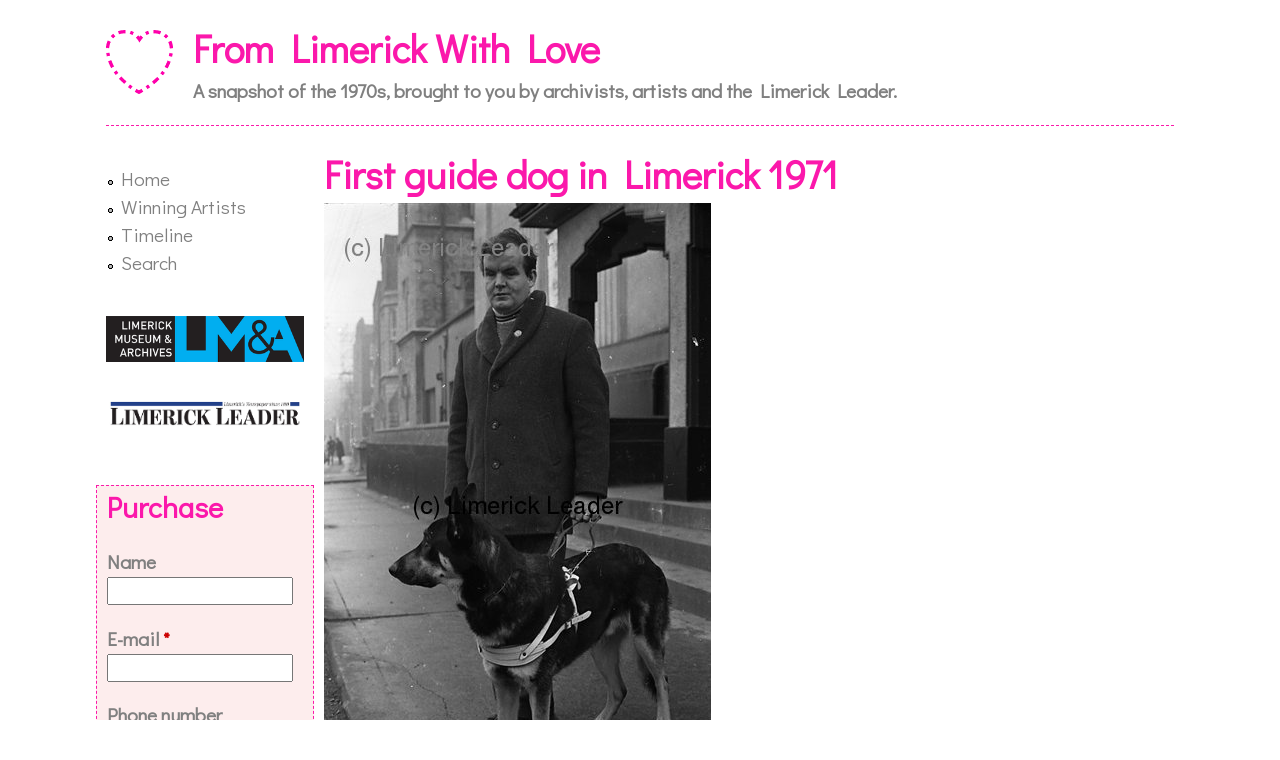

--- FILE ---
content_type: text/html; charset=utf-8
request_url: https://fromlimerickwithlove.limerick.ie/content/first-guide-dog-limerick-1971-6
body_size: 26322
content:
<!DOCTYPE html>
<!--[if lt IE 7]><html class="lt-ie9 lt-ie8 lt-ie7" lang="en" dir="ltr"><![endif]-->
<!--[if IE 7]><html class="lt-ie9 lt-ie8" lang="en" dir="ltr"><![endif]-->
<!--[if IE 8]><html class="lt-ie9" lang="en" dir="ltr"><![endif]-->
<!--[if gt IE 8]><!--><html lang="en" dir="ltr" prefix="content: http://purl.org/rss/1.0/modules/content/ dc: http://purl.org/dc/terms/ foaf: http://xmlns.com/foaf/0.1/ og: http://ogp.me/ns# rdfs: http://www.w3.org/2000/01/rdf-schema# sioc: http://rdfs.org/sioc/ns# sioct: http://rdfs.org/sioc/types# skos: http://www.w3.org/2004/02/skos/core# xsd: http://www.w3.org/2001/XMLSchema#"><!--<![endif]-->
<head>
<meta charset="utf-8" />
<meta name="Generator" content="Drupal 7 (http://drupal.org)" />
<link rel="canonical" href="/content/first-guide-dog-limerick-1971-6" />
<link rel="shortlink" href="/node/41290" />
<link rel="shortcut icon" href="https://fromlimerickwithlove.limerick.ie/sites/default/files/Logo-64.png" type="image/png" />
<meta name="viewport" content="width=device-width, initial-scale=1.0, user-scalable=yes" />
<meta name="MobileOptimized" content="width" />
<meta name="HandheldFriendly" content="true" />
<meta name="apple-mobile-web-app-capable" content="yes" />
<title>First guide dog in Limerick 1971 | From Limerick With Love</title>
<style>
@import url("https://fromlimerickwithlove.limerick.ie/modules/system/system.base.css?r9lvs3");
@import url("https://fromlimerickwithlove.limerick.ie/modules/system/system.menus.css?r9lvs3");
@import url("https://fromlimerickwithlove.limerick.ie/modules/system/system.messages.css?r9lvs3");
@import url("https://fromlimerickwithlove.limerick.ie/modules/system/system.theme.css?r9lvs3");
</style>
<style>
@import url("https://fromlimerickwithlove.limerick.ie/sites/all/modules/date/date_api/date.css?r9lvs3");
@import url("https://fromlimerickwithlove.limerick.ie/sites/all/modules/date/date_popup/themes/datepicker.1.7.css?r9lvs3");
@import url("https://fromlimerickwithlove.limerick.ie/sites/all/modules/date/date_repeat_field/date_repeat_field.css?r9lvs3");
@import url("https://fromlimerickwithlove.limerick.ie/modules/field/theme/field.css?r9lvs3");
@import url("https://fromlimerickwithlove.limerick.ie/sites/all/modules/footer_sitemap/footer_sitemap.css?r9lvs3");
@import url("https://fromlimerickwithlove.limerick.ie/modules/node/node.css?r9lvs3");
@import url("https://fromlimerickwithlove.limerick.ie/modules/search/search.css?r9lvs3");
@import url("https://fromlimerickwithlove.limerick.ie/modules/user/user.css?r9lvs3");
@import url("https://fromlimerickwithlove.limerick.ie/sites/all/modules/views/css/views.css?r9lvs3");
</style>
<style>
@import url("https://fromlimerickwithlove.limerick.ie/sites/all/modules/ctools/css/ctools.css?r9lvs3");
@import url("https://fromlimerickwithlove.limerick.ie/sites/all/modules/tagclouds/tagclouds.css?r9lvs3");
@import url("https://fromlimerickwithlove.limerick.ie/sites/default/files/honeypot/honeypot.css?r9lvs3");
@import url("https://fromlimerickwithlove.limerick.ie/sites/all/modules/webform/css/webform.css?r9lvs3");
@import url("https://fromlimerickwithlove.limerick.ie/sites/all/modules/ds/layouts/ds_2col_stacked_fluid/ds_2col_stacked_fluid.css?r9lvs3");
</style>
<style media="screen">
@import url("https://fromlimerickwithlove.limerick.ie/sites/all/themes/adaptivetheme/at_core/css/at.layout.css?r9lvs3");
@import url("https://fromlimerickwithlove.limerick.ie/sites/all/themes/from_limerick_with_love/css/global.base.css?r9lvs3");
@import url("https://fromlimerickwithlove.limerick.ie/sites/all/themes/from_limerick_with_love/css/global.styles.css?r9lvs3");
</style>
<link type="text/css" rel="stylesheet" href="https://fromlimerickwithlove.limerick.ie/sites/default/files/adaptivetheme/from_limerick_with_love_files/from_limerick_with_love.responsive.layout.css?r9lvs3" media="only screen" />
<link type="text/css" rel="stylesheet" href="https://fromlimerickwithlove.limerick.ie/sites/all/themes/from_limerick_with_love/css/responsive.custom.css?r9lvs3" media="only screen" />
<link type="text/css" rel="stylesheet" href="https://fromlimerickwithlove.limerick.ie/sites/all/themes/from_limerick_with_love/css/responsive.smalltouch.portrait.css?r9lvs3" media="only screen and (max-width:320px)" />
<link type="text/css" rel="stylesheet" href="https://fromlimerickwithlove.limerick.ie/sites/all/themes/from_limerick_with_love/css/responsive.smalltouch.landscape.css?r9lvs3" media="only screen and (min-width:321px) and (max-width:580px)" />
<link type="text/css" rel="stylesheet" href="https://fromlimerickwithlove.limerick.ie/sites/all/themes/from_limerick_with_love/css/responsive.tablet.portrait.css?r9lvs3" media="only screen and (min-width:581px) and (max-width:768px)" />
<link type="text/css" rel="stylesheet" href="https://fromlimerickwithlove.limerick.ie/sites/all/themes/from_limerick_with_love/css/responsive.tablet.landscape.css?r9lvs3" media="only screen and (min-width:769px) and (max-width:1024px)" />
<link type="text/css" rel="stylesheet" href="https://fromlimerickwithlove.limerick.ie/sites/all/themes/from_limerick_with_love/css/responsive.desktop.css?r9lvs3" media="only screen and (min-width:1025px)" />
<style>
@import url("https://fromlimerickwithlove.limerick.ie/sites/default/files/fontyourface/wysiwyg.css?r9lvs3");
@import url("https://fromlimerickwithlove.limerick.ie/sites/default/files/fontyourface/font.css?r9lvs3");
</style>
<link type="text/css" rel="stylesheet" href="https://fonts.googleapis.com/css?family=Didact+Gothic:regular&amp;subset=latin" media="all" />

<!--[if lt IE 9]>
<style media="screen">
@import url("https://fromlimerickwithlove.limerick.ie/sites/default/files/adaptivetheme/from_limerick_with_love_files/from_limerick_with_love.lt-ie9.layout.css?r9lvs3");
</style>
<![endif]-->
<script src="https://fromlimerickwithlove.limerick.ie/sites/all/modules/jquery_update/replace/jquery/1.10/jquery.min.js?v=1.10.2"></script>
<script src="https://fromlimerickwithlove.limerick.ie/misc/jquery-extend-3.4.0.js?v=1.10.2"></script>
<script src="https://fromlimerickwithlove.limerick.ie/misc/jquery-html-prefilter-3.5.0-backport.js?v=1.10.2"></script>
<script src="https://fromlimerickwithlove.limerick.ie/misc/jquery.once.js?v=1.2"></script>
<script src="https://fromlimerickwithlove.limerick.ie/misc/drupal.js?r9lvs3"></script>
<script src="https://fromlimerickwithlove.limerick.ie/sites/all/modules/webform/js/webform.js?r9lvs3"></script>
<script src="https://fromlimerickwithlove.limerick.ie/sites/all/modules/google_analytics/googleanalytics.js?r9lvs3"></script>
<script>(function(i,s,o,g,r,a,m){i["GoogleAnalyticsObject"]=r;i[r]=i[r]||function(){(i[r].q=i[r].q||[]).push(arguments)},i[r].l=1*new Date();a=s.createElement(o),m=s.getElementsByTagName(o)[0];a.async=1;a.src=g;m.parentNode.insertBefore(a,m)})(window,document,"script","//www.google-analytics.com/analytics.js","ga");ga("create", "UA-989495-11", {"cookieDomain":"auto"});ga("set", "anonymizeIp", true);ga("send", "pageview");</script>
<script>jQuery.extend(Drupal.settings, {"basePath":"\/","pathPrefix":"","ajaxPageState":{"theme":"from_limerick_with_love","theme_token":"1Jq37SQC2RlhSN86kpbDEF-lCrGINtGBg_6hRQuOsHQ","js":{"sites\/all\/modules\/jquery_update\/replace\/jquery\/1.10\/jquery.min.js":1,"misc\/jquery-extend-3.4.0.js":1,"misc\/jquery-html-prefilter-3.5.0-backport.js":1,"misc\/jquery.once.js":1,"misc\/drupal.js":1,"sites\/all\/modules\/webform\/js\/webform.js":1,"sites\/all\/modules\/google_analytics\/googleanalytics.js":1,"0":1},"css":{"modules\/system\/system.base.css":1,"modules\/system\/system.menus.css":1,"modules\/system\/system.messages.css":1,"modules\/system\/system.theme.css":1,"sites\/all\/modules\/date\/date_api\/date.css":1,"sites\/all\/modules\/date\/date_popup\/themes\/datepicker.1.7.css":1,"sites\/all\/modules\/date\/date_repeat_field\/date_repeat_field.css":1,"modules\/field\/theme\/field.css":1,"sites\/all\/modules\/footer_sitemap\/footer_sitemap.css":1,"modules\/node\/node.css":1,"modules\/search\/search.css":1,"modules\/user\/user.css":1,"sites\/all\/modules\/views\/css\/views.css":1,"sites\/all\/modules\/ctools\/css\/ctools.css":1,"sites\/all\/modules\/tagclouds\/tagclouds.css":1,"sites\/default\/files\/honeypot\/honeypot.css":1,"sites\/all\/modules\/webform\/css\/webform.css":1,"sites\/all\/modules\/ds\/layouts\/ds_2col_stacked_fluid\/ds_2col_stacked_fluid.css":1,"sites\/all\/themes\/adaptivetheme\/at_core\/css\/at.layout.css":1,"sites\/all\/themes\/from_limerick_with_love\/css\/global.base.css":1,"sites\/all\/themes\/from_limerick_with_love\/css\/global.styles.css":1,"public:\/\/adaptivetheme\/from_limerick_with_love_files\/from_limerick_with_love.responsive.layout.css":1,"sites\/all\/themes\/from_limerick_with_love\/css\/responsive.custom.css":1,"sites\/all\/themes\/from_limerick_with_love\/css\/responsive.smalltouch.portrait.css":1,"sites\/all\/themes\/from_limerick_with_love\/css\/responsive.smalltouch.landscape.css":1,"sites\/all\/themes\/from_limerick_with_love\/css\/responsive.tablet.portrait.css":1,"sites\/all\/themes\/from_limerick_with_love\/css\/responsive.tablet.landscape.css":1,"sites\/all\/themes\/from_limerick_with_love\/css\/responsive.desktop.css":1,"sites\/default\/files\/fontyourface\/wysiwyg.css":1,"sites\/default\/files\/fontyourface\/font.css":1,"https:\/\/fonts.googleapis.com\/css?family=Didact+Gothic:regular\u0026subset=latin":1,"public:\/\/adaptivetheme\/from_limerick_with_love_files\/from_limerick_with_love.lt-ie9.layout.css":1}},"urlIsAjaxTrusted":{"\/content\/purchase":true,"\/search\/node":true},"googleanalytics":{"trackOutbound":1,"trackMailto":1,"trackDownload":1,"trackDownloadExtensions":"7z|aac|arc|arj|asf|asx|avi|bin|csv|doc(x|m)?|dot(x|m)?|exe|flv|gif|gz|gzip|hqx|jar|jpe?g|js|mp(2|3|4|e?g)|mov(ie)?|msi|msp|pdf|phps|png|ppt(x|m)?|pot(x|m)?|pps(x|m)?|ppam|sld(x|m)?|thmx|qtm?|ra(m|r)?|sea|sit|tar|tgz|torrent|txt|wav|wma|wmv|wpd|xls(x|m|b)?|xlt(x|m)|xlam|xml|z|zip"},"adaptivetheme":{"from_limerick_with_love":{"layout_settings":{"bigscreen":"two-sidebars-left","tablet_landscape":"three-col-grail","tablet_portrait":"one-col-vert","smalltouch_landscape":"one-col-vert","smalltouch_portrait":"one-col-stack"},"media_query_settings":{"bigscreen":"only screen and (min-width:1025px)","tablet_landscape":"only screen and (min-width:769px) and (max-width:1024px)","tablet_portrait":"only screen and (min-width:581px) and (max-width:768px)","smalltouch_landscape":"only screen and (min-width:321px) and (max-width:580px)","smalltouch_portrait":"only screen and (max-width:320px)"}}}});</script>
<!--[if lt IE 9]>
<script src="https://fromlimerickwithlove.limerick.ie/sites/all/themes/adaptivetheme/at_core/scripts/html5.js?r9lvs3"></script>
<![endif]-->
</head>
<body class="html not-front not-logged-in one-sidebar sidebar-first page-node page-node- page-node-41290 node-type-archive-photograph atr-7.x-3.x atv-7.x-3.2">
  <div id="skip-link" class="nocontent">
    <a href="#main-content" class="element-invisible element-focusable">Skip to main content</a>
  </div>
    <div id="page-wrapper">
  <div id="page" class="container page">

    <!-- !Leaderboard Region -->
    
    <header id="header" class="clearfix" role="banner">

              <!-- !Branding -->
        <div id="branding" class="branding-elements clearfix">

                      <div id="logo">
              <a href="/"><img class="site-logo" typeof="foaf:Image" src="https://fromlimerickwithlove.limerick.ie/sites/default/files/Logo-64.png" alt="From Limerick With Love" /></a>            </div>
          
                      <!-- !Site name and Slogan -->
            <div class="h-group" id="name-and-slogan">

                              <h1 id="site-name"><a href="/" title="Home page">From Limerick With Love</a></h1>
              
                              <h2 id="site-slogan">A snapshot of the 1970s, brought to you by archivists, artists and the Limerick Leader.</h2>
              
            </div>
          
        </div>
      
      <!-- !Header Region -->
      
    </header>

    <!-- !Navigation -->
        <div id="primary-menu-bar" class="nav clearfix"><nav  class="primary-menu-wrapper menu-wrapper clearfix" role="navigation" aria-labelledby="primary-menu"><h2 class="element-invisible" id="primary-menu">Main menu</h2><ul class="menu primary-menu clearfix"><li class="menu-495 first"><a href="/" title="">Home</a></li><li class="menu-586"><a href="/winning-artists" title="">Winning Artists</a></li><li class="menu-457"><a href="/timeline">Timeline</a></li><li class="menu-584 last"><a href="/search" title="">Search</a></li></ul></nav></div>    
    <!-- !Breadcrumbs -->
    
    <!-- !Messages and Help -->
        
    <!-- !Secondary Content Region -->
    
    <div id="columns" class="columns clearfix">
      <main id="content-column" class="content-column" role="main">
        <div class="content-inner">

          <!-- !Highlighted region -->
          
          <section id="main-content">

            
            <!-- !Main Content Header -->
                          <header id="main-content-header" class="clearfix">

                                  <h1 id="page-title">
                    First guide dog in Limerick 1971                  </h1>
                
                
              </header>
            
            <!-- !Main Content -->
                          <div id="content" class="region">
                <div id="block-system-main" class="block block-system no-title" >  
  
  <div  about="/content/first-guide-dog-limerick-1971-6" typeof="sioc:Item foaf:Document" role="article" class="ds-2col-stacked-fluid node node-archive-photograph node-promoted article view-mode-full clearfix">

  
  <div class="group-header">
    <div class="field field-name-field-photograph field-type-image field-label-hidden view-mode-full"><div class="field-items"><figure class="clearfix field-item even"><img typeof="foaf:Image" class="image-style-none" src="https://fromlimerickwithlove.limerick.ie/sites/default/files/photographs/First%20guide%20dog%20in%20Limerick%201971%20ilim%20%288%29.jpg" width="387" height="600" /></figure></div></div>  </div>

      <div class="group-left">
      <div class="field field-name-body field-type-text-with-summary field-label-hidden view-mode-full"><div class="field-items"><div class="field-item even" property="content:encoded"><p>First guide dog in Limerick in Pery Square in 1971</p>
</div></div></div><section class="field field-name-field-address field-type-location field-label-above view-mode-full"><h2 class="field-label">Address:&nbsp;</h2><div class="field-items"><div class="field-item even"><div class="location vcard" itemscope itemtype="http://schema.org/PostalAddress">
  <div class="adr">
              <div class="street-address">
        <span itemprop="streetAddress">Pery Square</span>
              </div>
                  <span class="locality" itemprop="addressLocality">
      Limerick      </span>
                        <div class="country-name" itemprop="addressCountry">Ireland</div>
                                          </div>
      <div class="map-link">
      <div class="location map-link">See map: <a href="http://maps.google.com?q=Pery+Square%2C+Limerick%2C+%2C+%2C+ie" target="_blank">Google Maps</a></div>    </div>
  </div>
  <div class="location-hidden">
                IE      </div>
</div></div></section><section class="field field-name-field-tags field-type-taxonomy-term-reference field-label-above view-mode-full"><h2 class="field-label">Tags:&nbsp;</h2><ul class="field-items"><li class="field-item even"><a href="/tags/health" typeof="skos:Concept" property="rdfs:label skos:prefLabel" datatype="">Health</a></li></ul></section>    </div>
  
      <div class="group-right">
      <section class="field field-name-field-code field-type-text field-label-above view-mode-full"><h2 class="field-label">Code:&nbsp;</h2><div class="field-items"><div class="field-item even">P104/3687/8</div></div></section><section class="field field-name-field-source field-type-text field-label-above view-mode-full"><h2 class="field-label">Source:&nbsp;</h2><div class="field-items"><div class="field-item even">B/W Negative 35mm</div></div></section><section class="field field-name-field-copyright field-type-text field-label-above view-mode-full"><h2 class="field-label">Copyright:&nbsp;</h2><div class="field-items"><div class="field-item even">Limerick Leader</div></div></section>    </div>
  
  <div class="group-footer">
      </div>

</div>


  </div>              </div>
            
            <!-- !Feed Icons -->
            
            
          </section><!-- /end #main-content -->

          <!-- !Content Aside Region-->
          
        </div><!-- /end .content-inner -->
      </main><!-- /end #content-column -->

      <!-- !Sidebar Regions -->
      <div class="region region-sidebar-first sidebar"><div class="region-inner clearfix"><nav id="block-system-main-menu" class="block block-system block-menu no-title"  role="navigation"><div class="block-inner clearfix">  
  
  <div class="block-content content"><ul class="menu clearfix"><li class="first leaf menu-depth-1 menu-item-495"><a href="/" title="">Home</a></li><li class="leaf menu-depth-1 menu-item-586"><a href="/winning-artists" title="">Winning Artists</a></li><li class="leaf menu-depth-1 menu-item-457"><a href="/timeline">Timeline</a></li><li class="last leaf menu-depth-1 menu-item-584"><a href="/search" title="">Search</a></li></ul></div>
  </div></nav><div id="block-block-2" class="block block-block no-title" ><div class="block-inner clearfix">  
  
  <div class="block-content content"><p><a href="http://www.limerick.ie/Archives/" target="_blank"><img height="25" src="/sites/default/files/adaptivetheme/from_limerick_with_love_files/LMandA.png" /></a>

</p><p><a href="http://www.limerickleader.ie/"><img src="/sites/default/files/adaptivetheme/from_limerick_with_love_files/limerick-leader-252x40.png" /></a></p>
</div>
  </div></div><section id="block-webform-client-block-48907" class="block block-webform" ><div class="block-inner clearfix">  
      <h2 class="block-title">Purchase</h2>
  
  <div class="block-content content"><form class="webform-client-form" enctype="multipart/form-data" action="/content/purchase" method="post" id="webform-client-form-48907" accept-charset="UTF-8"><div><div class="form-item webform-component webform-component-textfield webform-container-inline" id="webform-component-name">
  <label for="edit-submitted-name">Name </label>
 <input type="text" id="edit-submitted-name" name="submitted[name]" value="" size="15" maxlength="128" class="form-text" />
</div>
<div class="form-item webform-component webform-component-email" id="webform-component-e-mail">
  <label for="edit-submitted-e-mail">E-mail <span class="form-required" title="This field is required.">*</span></label>
 <input class="email form-text form-email required" type="email" id="edit-submitted-e-mail" name="submitted[e_mail]" size="15" />
</div>
<div class="form-item webform-component webform-component-textfield webform-container-inline" id="webform-component-phone-number">
  <label for="edit-submitted-phone-number">Phone number </label>
 <input type="text" id="edit-submitted-phone-number" name="submitted[phone_number]" value="" size="15" maxlength="128" class="form-text" />
</div>
<div class="form-item webform-component webform-component-checkboxes" id="webform-component-prices">
  <label for="edit-submitted-prices">Prices </label>
 <div id="edit-submitted-prices" class="form-checkboxes"><div class="form-item form-type-checkbox form-item-submitted-prices-8x6">
 <input type="checkbox" id="edit-submitted-prices-1" name="submitted[prices][8x6]" value="8x6" class="form-checkbox" />  <label class="option" for="edit-submitted-prices-1">8in x 6in = €10 </label>

</div>
<div class="form-item form-type-checkbox form-item-submitted-prices-10x8">
 <input type="checkbox" id="edit-submitted-prices-2" name="submitted[prices][10x8]" value="10x8" class="form-checkbox" />  <label class="option" for="edit-submitted-prices-2">10in x 8in = €15 </label>

</div>
<div class="form-item form-type-checkbox form-item-submitted-prices-12x8">
 <input type="checkbox" id="edit-submitted-prices-3" name="submitted[prices][12x8]" value="12x8" class="form-checkbox" />  <label class="option" for="edit-submitted-prices-3">12in x 8in = €18 </label>

</div>
</div>
</div>
<input type="hidden" name="details[sid]" />
<input type="hidden" name="details[page_num]" value="1" />
<input type="hidden" name="details[page_count]" value="1" />
<input type="hidden" name="details[finished]" value="0" />
<input type="hidden" name="form_build_id" value="form-Q4Svi6OBVFgH1-LNpSHrAQsUI8v92hrUsEigB6GR7gI" />
<input type="hidden" name="form_id" value="webform_client_form_48907" />
<input type="hidden" name="honeypot_time" value="1769789960|eIPTExPzYsCdF8H77Vv1xSUurVnMdagJIPvlWMRKRTg" />
<div class="url-textfield"><div class="form-item form-type-textfield form-item-url">
  <label for="edit-url">Leave this field blank </label>
 <input autocomplete="off" type="text" id="edit-url" name="url" value="" size="20" maxlength="128" class="form-text" />
</div>
</div><div class="form-actions form-wrapper" id="edit-actions"><input type="submit" id="edit-submit" name="op" value="Submit" class="form-submit" /></div></div></form></div>
  </div></section><section id="block-tagclouds-1" class="block block-tagclouds" ><div class="block-inner clearfix">  
      <h2 class="block-title">Tags</h2>
  
  <div class="block-content content"><span class='tagclouds-term'><a href="/tags/sport" class="tagclouds level3" title="">Sport</a></span>
<span class='tagclouds-term'><a href="/tags/culture" class="tagclouds level3" title="">Culture</a></span>
<span class='tagclouds-term'><a href="/tags/function" class="tagclouds level3" title="">Function</a></span>
<span class='tagclouds-term'><a href="/tags/media" class="tagclouds level3" title="">Media</a></span>
<span class='tagclouds-term'><a href="/tags/commerce" class="tagclouds level3" title="">Commerce</a></span>
<span class='tagclouds-term'><a href="/tags/social" class="tagclouds level3" title="">Social</a></span>
<span class='tagclouds-term'><a href="/tags/limerick-leader-office" class="tagclouds level2" title="">Limerick Leader Office</a></span>
<span class='tagclouds-term'><a href="/tags/rugby" class="tagclouds level2" title="">Rugby</a></span>
<span class='tagclouds-term'><a href="/tags/politics" class="tagclouds level2" title="">Politics</a></span>
<span class='tagclouds-term'><a href="/tags/education" class="tagclouds level2" title="">Education</a></span>
<span class='tagclouds-term'><a href="/tags/soccer" class="tagclouds level2" title="">Soccer</a></span>
<span class='tagclouds-term'><a href="/tags/hurling" class="tagclouds level2" title="">Hurling</a></span>
<span class='tagclouds-term'><a href="/tags/religion" class="tagclouds level1" title="">Religion</a></span>
<span class='tagclouds-term'><a href="/tags/construction" class="tagclouds level1" title="">Construction</a></span>
<span class='tagclouds-term'><a href="/tags/animal" class="tagclouds level1" title="">Animal</a></span>
<span class='tagclouds-term'><a href="/tags/game-sport" class="tagclouds level1" title="">Game Sport</a></span>
<span class='tagclouds-term'><a href="/tags/parades" class="tagclouds level1" title="">Parades</a></span>
<span class='tagclouds-term'><a href="/tags/retail-industry" class="tagclouds level1" title="">Retail Industry</a></span>
<span class='tagclouds-term'><a href="/tags/festival" class="tagclouds level1" title="">Festival</a></span>
<span class='tagclouds-term'><a href="/tags/family-event" class="tagclouds level1" title="">Family Event</a></span>
<div class="more-link"><a href="/tagclouds/chunk/1" title="more tags">More</a></div></div>
  </div></section></div></div>      
    </div><!-- /end #columns -->

    <!-- !Tertiary Content Region -->
    
    <!-- !Footer -->
          <footer id="footer" class="clearfix" role="contentinfo">
        <div class="region region-footer"><div class="region-inner clearfix"><section id="block-footer-sitemap-footer-sitemap" class="block block-footer-sitemap" ><div class="block-inner clearfix">  
      <h2 class="block-title">Site map</h2>
  
  <div class="block-content content"><div id="footer-sitemap" class="clearfix">
  <div class="fs-block-content"><div class="main-menu"><ul class="footer_links_main-menu total-items-4 parent-items-0 single-items-0"><li class="menu-495 depth-1 fs-no-children  first"><a href="/" title="" class="fs-root-link">Home</a></li>
<li class="menu-586 depth-1 fs-no-children"><a href="/winning-artists" title="" class="fs-root-link">Winning Artists</a></li>
<li class="menu-457 depth-1 fs-no-children"><a href="/timeline" class="fs-root-link">Timeline</a></li>
<li class="menu-584 depth-1 fs-no-children  last"><a href="/search" title="" class="fs-root-link">Search</a></li>
</ul></div>
</div>
</div>
</div>
  </div></section><div id="block-block-1" class="block block-block no-title" ><div class="block-inner clearfix">  
  
  <div class="block-content content"><div class="fs-block-content">
<ul class="footer_links_main-menu">
<li>
<a href="http://www.limerickleader.ie/" target="_blank"><img height="75" src="/sites/default/files/adaptivetheme/from_limerick_with_love_files/LimerickLeader.png" /></a>
</li>
<li>
<a href="http://www.limerick.ie/Archives/" target="_blank"><img height="75" src="/sites/default/files/adaptivetheme/from_limerick_with_love_files/LMandA.png" /></a>
</li>
<li>
<a href="http://www.lit.ie/lsad/" target="_blank"><img height="75" src="/sites/default/files/adaptivetheme/from_limerick_with_love_files/lsad.jpg" /></a>
</li>
<li>
<a href="http://www.limerick.ie/Council/" target="_blank"><img height="75" src="/sites/default/files/adaptivetheme/from_limerick_with_love_files/lccc.png" /></a>
</li>
<li>
<a href="http://www.limerickcityofculture.ie/" target="_blank"><img height="75" src="/sites/default/files/adaptivetheme/from_limerick_with_love_files/LimerickCityofCulture.png" /></a>
</li>
</ul>
</div>
</div>
  </div></div></div></div>              </footer>
    
  </div>
</div>
  </body>
</html>


--- FILE ---
content_type: text/css
request_url: https://fromlimerickwithlove.limerick.ie/sites/all/themes/from_limerick_with_love/css/global.styles.css?r9lvs3
body_size: 64609
content:
@media -sass-debug-info{filename{font-family:file\:\/\/\/home\/jsweeney\/Code\/parrot\/sites\/FromLimerickWithLove\/sites\/all\/themes\/from_limerick_with_love\/sass\/_custom\.scss}line{font-family:\00003204}}
.block-tagclouds {
  margin-right: 10px;
}

@media -sass-debug-info{filename{font-family:file\:\/\/\/home\/jsweeney\/Code\/parrot\/sites\/FromLimerickWithLove\/sites\/all\/themes\/from_limerick_with_love\/sass\/_custom\.scss}line{font-family:\00003208}}
#header {
  margin-top: 20px;
  background: white;
}

@media -sass-debug-info{filename{font-family:file\:\/\/\/home\/jsweeney\/Code\/parrot\/sites\/FromLimerickWithLove\/sites\/all\/themes\/from_limerick_with_love\/sass\/_custom\.scss}line{font-family:\00003213}}
#header .site-name a {
  color: #fb18ab;
}

@media -sass-debug-info{filename{font-family:file\:\/\/\/home\/jsweeney\/Code\/parrot\/sites\/FromLimerickWithLove\/sites\/all\/themes\/from_limerick_with_love\/sass\/_custom\.scss}line{font-family:\00003217}}
#block-views-featured-slideshow-block {
  background: #eee;
  border-style: dashed;
  border-color: #fb18ab;
  border-width: 1px;
}

@media -sass-debug-info{filename{font-family:file\:\/\/\/home\/jsweeney\/Code\/parrot\/sites\/FromLimerickWithLove\/sites\/all\/themes\/from_limerick_with_love\/sass\/_custom\.scss}line{font-family:\00003228}}
#views_slideshow_cycle_main_featured_slideshow-page_1 {
  padding-left: 20px;
}

@media -sass-debug-info{filename{font-family:file\:\/\/\/home\/jsweeney\/Code\/parrot\/sites\/FromLimerickWithLove\/sites\/all\/themes\/from_limerick_with_love\/sass\/_custom\.scss}line{font-family:\00003232}}
#views_slideshow_cycle_main_featured_slideshow-page_1 img {
  padding-right: 20px;
}

@media -sass-debug-info{filename{font-family:file\:\/\/\/home\/jsweeney\/Code\/parrot\/sites\/FromLimerickWithLove\/sites\/all\/themes\/from_limerick_with_love\/sass\/_custom\.scss}line{font-family:\00003236}}
#views_slideshow_cycle_teaser_section_homepage_slideshow-block .views-field.views-field-title {
  text-align: center;
  background: ghostwhite;
  position: inherit;
}
@media -sass-debug-info{filename{font-family:file\:\/\/\/home\/jsweeney\/Code\/parrot\/sites\/FromLimerickWithLove\/sites\/all\/themes\/from_limerick_with_love\/sass\/_custom\.scss}line{font-family:\00003240}}
#views_slideshow_cycle_teaser_section_homepage_slideshow-block .views-field.views-field-title a:link {
  color: #fb18ab;
}
@media -sass-debug-info{filename{font-family:file\:\/\/\/home\/jsweeney\/Code\/parrot\/sites\/FromLimerickWithLove\/sites\/all\/themes\/from_limerick_with_love\/sass\/_custom\.scss}line{font-family:\00003243}}
#views_slideshow_cycle_teaser_section_homepage_slideshow-block .views-field.views-field-title a:visited {
  color: #fb18ab;
}

@media -sass-debug-info{filename{font-family:file\:\/\/\/home\/jsweeney\/Code\/parrot\/sites\/FromLimerickWithLove\/sites\/all\/themes\/from_limerick_with_love\/sass\/_custom\.scss}line{font-family:\00003249}}
.views-field.views-field-title a:link {
  color: #fb18ab;
}
@media -sass-debug-info{filename{font-family:file\:\/\/\/home\/jsweeney\/Code\/parrot\/sites\/FromLimerickWithLove\/sites\/all\/themes\/from_limerick_with_love\/sass\/_custom\.scss}line{font-family:\00003252}}
.views-field.views-field-title a:visited {
  color: #fb18ab;
}

@media -sass-debug-info{filename{font-family:file\:\/\/\/home\/jsweeney\/Code\/parrot\/sites\/FromLimerickWithLove\/sites\/all\/themes\/from_limerick_with_love\/sass\/_custom\.scss}line{font-family:\00003257}}
#block-views-homepage-slideshow-block {
  background-color: #FDEDED;
  padding-top: 20px;
  padding-bottom: 0px;
}

@media -sass-debug-info{filename{font-family:file\:\/\/\/home\/jsweeney\/Code\/parrot\/sites\/FromLimerickWithLove\/sites\/all\/themes\/from_limerick_with_love\/sass\/_custom\.scss}line{font-family:\00003263}}
.views-slideshow-controls-bottom {
  background-color: pink;
}

/*#views_slideshow_cycle_div_featured_slideshow-page_1_0 img {*/
@media -sass-debug-info{filename{font-family:file\:\/\/\/home\/jsweeney\/Code\/parrot\/sites\/FromLimerickWithLove\/sites\/all\/themes\/from_limerick_with_love\/sass\/_custom\.scss}line{font-family:\00003268}}
img.image-style-featured-artist {
  float: left;
}

@media -sass-debug-info{filename{font-family:file\:\/\/\/home\/jsweeney\/Code\/parrot\/sites\/FromLimerickWithLove\/sites\/all\/themes\/from_limerick_with_love\/sass\/_custom\.scss}line{font-family:\00003272}}
.simple_timeline ul li:nth-child(odd) {
  margin-left: -20px;
}

@media -sass-debug-info{filename{font-family:file\:\/\/\/home\/jsweeney\/Code\/parrot\/sites\/FromLimerickWithLove\/sites\/all\/themes\/from_limerick_with_love\/sass\/_custom\.scss}line{font-family:\00003276}}
.simple_timeline ul li:nth-child(even) {
  margin-right: -20px;
}

@media -sass-debug-info{filename{font-family:file\:\/\/\/home\/jsweeney\/Code\/parrot\/sites\/FromLimerickWithLove\/sites\/all\/themes\/from_limerick_with_love\/sass\/_custom\.scss}line{font-family:\00003280}}
#primary-menu-bar {
  display: none;
}

@media -sass-debug-info{filename{font-family:file\:\/\/\/home\/jsweeney\/Code\/parrot\/sites\/FromLimerickWithLove\/sites\/all\/themes\/from_limerick_with_love\/sass\/_custom\.scss}line{font-family:\00003284}}
.nav li a, .nav ul.menu li a {
  color: grey;
}

@media -sass-debug-info{filename{font-family:file\:\/\/\/home\/jsweeney\/Code\/parrot\/sites\/FromLimerickWithLove\/sites\/all\/themes\/from_limerick_with_love\/sass\/_custom\.scss}line{font-family:\00003288}}
.content a {
  color: grey;
}

@media -sass-debug-info{filename{font-family:file\:\/\/\/home\/jsweeney\/Code\/parrot\/sites\/FromLimerickWithLove\/sites\/all\/themes\/from_limerick_with_love\/sass\/_custom\.scss}line{font-family:\00003292}}
body {
  color: grey;
  font-size: 1.2em;
}

@media -sass-debug-info{filename{font-family:file\:\/\/\/home\/jsweeney\/Code\/parrot\/sites\/FromLimerickWithLove\/sites\/all\/themes\/from_limerick_with_love\/sass\/_custom\.scss}line{font-family:\00003297}}
#logo {
  float: left;
  padding-right: 20px;
}

@media -sass-debug-info{filename{font-family:file\:\/\/\/home\/jsweeney\/Code\/parrot\/sites\/FromLimerickWithLove\/sites\/all\/themes\/from_limerick_with_love\/sass\/_custom\.scss}line{font-family:\00003302}}
#site-name a {
  color: #fb18ab;
}

@media -sass-debug-info{filename{font-family:file\:\/\/\/home\/jsweeney\/Code\/parrot\/sites\/FromLimerickWithLove\/sites\/all\/themes\/from_limerick_with_love\/sass\/_custom\.scss}line{font-family:\00003306}}
#site-slogan {
  font-size: 1em;
  margin-bottom: 20px;
  padding-bottom: 20px;
  border-bottom: 1px dashed #fb18ab;
}

@media -sass-debug-info{filename{font-family:file\:\/\/\/home\/jsweeney\/Code\/parrot\/sites\/FromLimerickWithLove\/sites\/all\/themes\/from_limerick_with_love\/sass\/_custom\.scss}line{font-family:\00003313}}
h1 a {
  color: grey;
}

@media -sass-debug-info{filename{font-family:file\:\/\/\/home\/jsweeney\/Code\/parrot\/sites\/FromLimerickWithLove\/sites\/all\/themes\/from_limerick_with_love\/sass\/_custom\.scss}line{font-family:\00003317}}
.block-title {
  color: #fb18ab;
}

@media -sass-debug-info{filename{font-family:file\:\/\/\/home\/jsweeney\/Code\/parrot\/sites\/FromLimerickWithLove\/sites\/all\/themes\/from_limerick_with_love\/sass\/_custom\.scss}line{font-family:\00003321}}
#page-title {
  color: #fb18ab;
}

/*figure {
	img {
		-moz-box-shadow: 1px 1px 1px 1px #ccc;
		-webkit-box-shadow: 1px 1px 1px 1px #ccc;
		box-shadow: 1px 1px 1px 1px #aaa;
		border: 1px solid #ccc;
		-webkit-border-radius: 5px;
		-moz-border-radius: 5px;
		border-radius: 5px;
	}
}*/
/*image-style-slideshow {
	margin-left:20px;
	-moz-box-shadow: 1px 1px 1px 1px #ccc;
	-webkit-box-shadow: 1px 1px 1px 1px #ccc;
	box-shadow: 1px 1px 1px 1px #aaa;
	border: 1px solid #ccc;
	-webkit-border-radius: 5px;
	-moz-border-radius: 5px;
	border-radius: 5px;
}*/
@media -sass-debug-info{filename{font-family:file\:\/\/\/home\/jsweeney\/Code\/parrot\/sites\/FromLimerickWithLove\/sites\/all\/themes\/from_limerick_with_love\/sass\/_custom\.scss}line{font-family:\00003348}}
#views_slideshow_cycle_main_featured_slideshow-page_1 {
  background-color: #fdeded;
  padding-bottom: 30px;
}

@media -sass-debug-info{filename{font-family:file\:\/\/\/home\/jsweeney\/Code\/parrot\/sites\/FromLimerickWithLove\/sites\/all\/themes\/from_limerick_with_love\/sass\/_custom\.scss}line{font-family:\00003353}}
.views-slideshow-controls-bottom.clearfix {
  /*margin-right: 135px;*/
}

@media -sass-debug-info{filename{font-family:file\:\/\/\/home\/jsweeney\/Code\/parrot\/sites\/FromLimerickWithLove\/sites\/all\/themes\/from_limerick_with_love\/sass\/_custom\.scss}line{font-family:\00003357}}
#block-views-homepage-slideshow-block {
  border: 1px dashed #fb18ab;
}

@media -sass-debug-info{filename{font-family:file\:\/\/\/home\/jsweeney\/Code\/parrot\/sites\/FromLimerickWithLove\/sites\/all\/themes\/from_limerick_with_love\/sass\/_custom\.scss}line{font-family:\00003363}}
#block-views-homepage-slideshow-block img {
  padding-left: 20px;
  display: block;
  margin-left: auto;
  margin-right: auto;
  margin: 0 auto;
  /*
  		-moz-box-shadow: 1px 1px 1px 1px #ccc;
  		-webkit-box-shadow: 1px 1px 1px 1px #ccc;
  		box-shadow: 1px 1px 1px 1px #aaa;
  		border: 1px solid #ccc;
  		-webkit-border-radius: 5px;
  		-moz-border-radius: 5px;
  		border-radius: 5px;*/
}

@media -sass-debug-info{filename{font-family:file\:\/\/\/home\/jsweeney\/Code\/parrot\/sites\/FromLimerickWithLove\/sites\/all\/themes\/from_limerick_with_love\/sass\/_custom\.scss}line{font-family:\00003380}}
.views-slideshow-cycle-main-frame-row {
  /*margin-left: 20px;*/
}

@media -sass-debug-info{filename{font-family:file\:\/\/\/home\/jsweeney\/Code\/parrot\/sites\/FromLimerickWithLove\/sites\/all\/themes\/from_limerick_with_love\/sass\/_custom\.scss}line{font-family:\00003384}}
.view-featured-slideshow {
  border: 1px dashed #fb18ab;
  background-color: pink;
}

@media -sass-debug-info{filename{font-family:file\:\/\/\/home\/jsweeney\/Code\/parrot\/sites\/FromLimerickWithLove\/sites\/all\/themes\/from_limerick_with_love\/sass\/_custom\.scss}line{font-family:\00003389}}
#footer {
  border-top: 1px dashed #fb18ab;
}

@media -sass-debug-info{filename{font-family:file\:\/\/\/home\/jsweeney\/Code\/parrot\/sites\/FromLimerickWithLove\/sites\/all\/themes\/from_limerick_with_love\/sass\/_custom\.scss}line{font-family:\00003393}}
#footer .block-title {
  display: none;
}

@media -sass-debug-info{filename{font-family:file\:\/\/\/home\/jsweeney\/Code\/parrot\/sites\/FromLimerickWithLove\/sites\/all\/themes\/from_limerick_with_love\/sass\/_custom\.scss}line{font-family:\00003397}}
.fs-block-content {
  display: table;
  margin: 0 auto;
}

@media -sass-debug-info{filename{font-family:file\:\/\/\/home\/jsweeney\/Code\/parrot\/sites\/FromLimerickWithLove\/sites\/all\/themes\/from_limerick_with_love\/sass\/_custom\.scss}line{font-family:\00003402}}
.footer_links_main-menu li {
  display: inline;
  list-style-type: none;
  padding-left: 20px;
  /**/
  padding-right: 20px;
}

@media -sass-debug-info{filename{font-family:file\:\/\/\/home\/jsweeney\/Code\/parrot\/sites\/FromLimerickWithLove\/sites\/all\/themes\/from_limerick_with_love\/sass\/_custom\.scss}line{font-family:\00003409}}
.footer_links_main-menu ul {
  margin: 0px;
  padding: 0px;
  list-style-type: none;
  text-align: centre;
  position: relative;
  /**/
}

@media -sass-debug-info{filename{font-family:file\:\/\/\/home\/jsweeney\/Code\/parrot\/sites\/FromLimerickWithLove\/sites\/all\/themes\/from_limerick_with_love\/sass\/_custom\.scss}line{font-family:\00003417}}
table {
  border: none;
  border-bottom: 1px solid grey;
}

@media -sass-debug-info{filename{font-family:file\:\/\/\/home\/jsweeney\/Code\/parrot\/sites\/FromLimerickWithLove\/sites\/all\/themes\/from_limerick_with_love\/sass\/_custom\.scss}line{font-family:\00003422}}
#edit-field-creation-month-value-min-wrapper {
  display: inline;
  float: left;
}

@media -sass-debug-info{filename{font-family:file\:\/\/\/home\/jsweeney\/Code\/parrot\/sites\/FromLimerickWithLove\/sites\/all\/themes\/from_limerick_with_love\/sass\/_custom\.scss}line{font-family:\00003427}}
#edit-field-creation-month-value-max-wrapper {
  display: inline;
  float: left;
}

@media -sass-debug-info{filename{font-family:file\:\/\/\/home\/jsweeney\/Code\/parrot\/sites\/FromLimerickWithLove\/sites\/all\/themes\/from_limerick_with_love\/sass\/_custom\.scss}line{font-family:\00003432}}
#views-exposed-form-timeline-page {
  padding-bottom: 20px;
}

@media -sass-debug-info{filename{font-family:file\:\/\/\/home\/jsweeney\/Code\/parrot\/sites\/FromLimerickWithLove\/sites\/all\/themes\/from_limerick_with_love\/sass\/_custom\.scss}line{font-family:\00003437}}
.field-item.even p {
  padding-left: 10px;
}

@media -sass-debug-info{filename{font-family:file\:\/\/\/home\/jsweeney\/Code\/parrot\/sites\/FromLimerickWithLove\/sites\/all\/themes\/from_limerick_with_love\/sass\/_custom\.scss}line{font-family:\00003443}}
.field-item.odd p {
  padding-right: 10px;
}

@media -sass-debug-info{filename{font-family:file\:\/\/\/home\/jsweeney\/Code\/parrot\/sites\/FromLimerickWithLove\/sites\/all\/themes\/from_limerick_with_love\/sass\/_custom\.scss}line{font-family:\00003448}}
.image-style-featured-artist {
  padding: 10px;
}

@media -sass-debug-info{filename{font-family:file\:\/\/\/home\/jsweeney\/Code\/parrot\/sites\/FromLimerickWithLove\/sites\/all\/themes\/from_limerick_with_love\/sass\/_custom\.scss}line{font-family:\00003452}}
section#block-webform-client-block-48907 {
  background-color: #fdeded;
  border: 1px dashed #fb18ab;
}

/*
 * @file
 * global.styles
 *
 * Styles you add here will load for all device sizes, they are "global", as
 * opposed to "responsive" styles, which only load for a given breakpoint (media
 * query) that you set in theme settings. See the README for more details.
 *
 *
 * How to use this file:
 * --------------------
 *
 * There are many empty selectors and some basic styles to act as a guide.
 * Nothing is set in stone and you can change anything - even delete all of it
 * and start with your own clean slate.
 *
 * To FORCE PRINT all selectors you can search and replace a single { (opening
 * curly brace) and insert an empty comment. This is very useful in conjuction
 * with FireSass: https://addons.mozilla.org/en-US/firefox/addon/firesass-for-firebug/
 *
 * See global.base also which includes normalize.css and some additional
 * helper classes and base styles.
 */
/* =============================================================================
 *   Base
 * ========================================================================== */
/*
 * To preserve theme settings never apply font properties to the HTML element.
 * This is critically important if you are using the Responsive JavaScript
 * feature as this relies on being able to set a pseudo font family on the HTML
 * element. If you need to set default font properties of any kind use the BODY
 * element as these can be overridden using font theme settings.
 */
@media -sass-debug-info{filename{font-family:file\:\/\/\/home\/jsweeney\/Code\/parrot\/sites\/FromLimerickWithLove\/sites\/all\/themes\/from_limerick_with_love\/sass\/global\.styles\.scss}line{font-family:\0000341}}
html {
  background: white;
}

@media -sass-debug-info{filename{font-family:file\:\/\/\/home\/jsweeney\/Code\/parrot\/sites\/FromLimerickWithLove\/sites\/all\/themes\/from_limerick_with_love\/sass\/global\.styles\.scss}line{font-family:\0000345}}
body {
  font-family: "Trebuchet MS", "Helvetica Neue", Arial, Helvetica, sans-serif;
  font-size: 87.5%;
}

/* =============================================================================
 *   HTML Elements
 * ========================================================================== */
@media -sass-debug-info{filename{font-family:file\:\/\/\/home\/jsweeney\/Code\/parrot\/sites\/FromLimerickWithLove\/sites\/all\/themes\/from_limerick_with_love\/sass\/global\.styles\.scss}line{font-family:\00003140}}
pre,
code,
tt,
samp,
kbd,
var {
  font-family: Consolas, Monaco, "Courier New", Courier, monospace, sans-serif;
}

/* =============================================================================
 *   Wrappers
 * ========================================================================== */
/*
 * Outer wrappers:
 * - #page-wrapper: body > #page-wrapper
 * - #page: body > #page-wrapper > #page
 * - .container: body > #page-wrapper > #page.container
 *
 * The .container class holds the page width value from theme settings. You can
 * style the .container class but do not add width such as border, padding,
 * margins etc.
 */
/*
 * Wraps all header elements - branding and .region-header
 */
/*
 * Wraps the sidebars the content column
 */
/*
 * Main content column wrapper
 */
/*
 * Wraps the main-content-header, the content region and feed-icons. Use this
 * wrapper to style the entire main content column
 */
/*
 * Wraps the content region, avoid applying styles to this wrapper, its used
 * mainly for position and invisible gutters and can be problematic to style
 */
/*
 * Footer wrapper
 */
/*
 * Panels may need additional margin wrangling when in the $content region
 */
/*
 * Full Width Wrappers
 * These are used in the optional page--full-width-wrappers.tpl.php template.
 * All have internal .container classes. In the full width wrapper template the
 * .container classes set the width or max-width - you can style this but never
 * add any width/margin/padding/borders etc to .container
 */
/*
 * Wraps the leaderboard
 */
/*
 * Wraps the header
 */
@media -sass-debug-info{filename{font-family:file\:\/\/\/home\/jsweeney\/Code\/parrot\/sites\/FromLimerickWithLove\/sites\/all\/themes\/from_limerick_with_love\/sass\/global\.styles\.scss}line{font-family:\00003231}}
#header-wrapper {
  /* Debug styles, is this working */
  background: rgba(255, 192, 203, 0.5);
}

/*
 * Wraps the nav elements
 */
/*
 * Wraps breadcrumb
 */
/*
 * Wraps messages and help
 */
/*
 * Wraps the secondary content/preface region
 */
/*
 * Wraps the main content column
 */
/*
 * Wraps the tertiary content/postfix region
 */
/*
 * Footer wrapper
 */
@media -sass-debug-info{filename{font-family:file\:\/\/\/home\/jsweeney\/Code\/parrot\/sites\/FromLimerickWithLove\/sites\/all\/themes\/from_limerick_with_love\/sass\/global\.styles\.scss}line{font-family:\00003289}}
#footer-wrapper {
  /* Debug styles, is this working? */
  background: rgba(255, 192, 203, 0.5);
}

/* =============================================================================
 *   Branding
 * ========================================================================== */
/*
 * Wraps all the branding elements, logo, name and slogan
 */
/*
 * Logo
 */
@media -sass-debug-info{filename{font-family:file\:\/\/\/home\/jsweeney\/Code\/parrot\/sites\/FromLimerickWithLove\/sites\/all\/themes\/from_limerick_with_love\/sass\/global\.styles\.scss}line{font-family:\00003310}}
#logo {
  padding: 10px 0;
}
@media -sass-debug-info{filename{font-family:file\:\/\/\/home\/jsweeney\/Code\/parrot\/sites\/FromLimerickWithLove\/sites\/all\/themes\/from_limerick_with_love\/sass\/global\.styles\.scss}line{font-family:\00003313}}
#logo img {
  vertical-align: bottom;
}

/*
 * Wrapper for the site name and slogan
 */
/*
 * Site name (h1)
 */
@media -sass-debug-info{filename{font-family:file\:\/\/\/home\/jsweeney\/Code\/parrot\/sites\/FromLimerickWithLove\/sites\/all\/themes\/from_limerick_with_love\/sass\/global\.styles\.scss}line{font-family:\00003328}}
#site-name {
  margin: 0;
}
@media -sass-debug-info{filename{font-family:file\:\/\/\/home\/jsweeney\/Code\/parrot\/sites\/FromLimerickWithLove\/sites\/all\/themes\/from_limerick_with_love\/sass\/global\.styles\.scss}line{font-family:\00003334}}
#site-name a:link, #site-name a:visited {
  text-decoration: none;
}
@media -sass-debug-info{filename{font-family:file\:\/\/\/home\/jsweeney\/Code\/parrot\/sites\/FromLimerickWithLove\/sites\/all\/themes\/from_limerick_with_love\/sass\/global\.styles\.scss}line{font-family:\00003339}}
#site-name a:hover, #site-name a:focus {
  text-decoration: underline;
}

/*
 * Site slogan (h2)
 */
@media -sass-debug-info{filename{font-family:file\:\/\/\/home\/jsweeney\/Code\/parrot\/sites\/FromLimerickWithLove\/sites\/all\/themes\/from_limerick_with_love\/sass\/global\.styles\.scss}line{font-family:\00003349}}
#site-slogan {
  margin: 0;
}

/* =============================================================================
 *   Page content header
 * ========================================================================== */
/*
 * Main content header wraps the page title, tabs and actions links
 */
/*
 * The main page title (h1)
 */
@media -sass-debug-info{filename{font-family:file\:\/\/\/home\/jsweeney\/Code\/parrot\/sites\/FromLimerickWithLove\/sites\/all\/themes\/from_limerick_with_love\/sass\/global\.styles\.scss}line{font-family:\00003367}}
#page-title {
  margin: 0;
}

/* =============================================================================
 *   Misc Global Styles
 * ========================================================================== */
/*
 * Feed icons
 */
/*
 * Aggregator feed source
 */
@media -sass-debug-info{filename{font-family:file\:\/\/\/home\/jsweeney\/Code\/parrot\/sites\/FromLimerickWithLove\/sites\/all\/themes\/from_limerick_with_love\/sass\/global\.styles\.scss}line{font-family:\00003385}}
#aggregator .feed-source .feed-icon {
  display: inline;
  float: none;
  margin-right: 10px;
}

@media -sass-debug-info{filename{font-family:file\:\/\/\/home\/jsweeney\/Code\/parrot\/sites\/FromLimerickWithLove\/sites\/all\/themes\/from_limerick_with_love\/sass\/global\.styles\.scss}line{font-family:\00003393}}
.feed-details dt,
.feed-details dd {
  display: inline;
  margin: 0;
}

/*
 * Generic styles for the more link
 */
/*
 * Generic styles for links. See the ul.links declaration in node and comment stylesheets
 */
@media -sass-debug-info{filename{font-family:file\:\/\/\/home\/jsweeney\/Code\/parrot\/sites\/FromLimerickWithLove\/sites\/all\/themes\/from_limerick_with_love\/sass\/global\.styles\.scss}line{font-family:\00003408}}
ul.links {
  margin: 0;
  padding: 0;
}
@media -sass-debug-info{filename{font-family:file\:\/\/\/home\/jsweeney\/Code\/parrot\/sites\/FromLimerickWithLove\/sites\/all\/themes\/from_limerick_with_love\/sass\/global\.styles\.scss}line{font-family:\00003412}}
ul.links.inline {
  display: block;
}
@media -sass-debug-info{filename{font-family:file\:\/\/\/home\/jsweeney\/Code\/parrot\/sites\/FromLimerickWithLove\/sites\/all\/themes\/from_limerick_with_love\/sass\/global\.styles\.scss}line{font-family:\00003416}}
ul.links li {
  display: inline;
  list-style: none;
  padding: 0 10px 0 0;
}

/*
 * Search results are an ordered list so reset the margin
 */
@media -sass-debug-info{filename{font-family:file\:\/\/\/home\/jsweeney\/Code\/parrot\/sites\/FromLimerickWithLove\/sites\/all\/themes\/from_limerick_with_love\/sass\/global\.styles\.scss}line{font-family:\00003427}}
.search-results {
  margin: 0;
  padding: 0;
}

/*
 * Attribution message and link
 */
@media -sass-debug-info{filename{font-family:file\:\/\/\/home\/jsweeney\/Code\/parrot\/sites\/FromLimerickWithLove\/sites\/all\/themes\/from_limerick_with_love\/sass\/global\.styles\.scss}line{font-family:\00003436}}
.attribution {
  display: block;
  opacity: 0.65;
  padding: 1em 0;
  text-align: center;
}
@media -sass-debug-info{filename{font-family:file\:\/\/\/home\/jsweeney\/Code\/parrot\/sites\/FromLimerickWithLove\/sites\/all\/themes\/from_limerick_with_love\/sass\/global\.styles\.scss}line{font-family:\00003442}}
.attribution a {
  text-decoration: none;
  color: inherit;
}
@media -sass-debug-info{filename{font-family:file\:\/\/\/home\/jsweeney\/Code\/parrot\/sites\/FromLimerickWithLove\/sites\/all\/themes\/from_limerick_with_love\/sass\/global\.styles\.scss}line{font-family:\00003447}}
.attribution a:hover, .attribution a:focus {
  text-decoration: underline;
}

/* =============================================================================
 *   Regions
 * ========================================================================== */
/*
 * Standard region wrapper, don't add width to any regions, you will bork the layout - no margin, padding or borders etc
 */
/*
 * Regions have an inner div - perfect for adding margin, padding or borders
 */
/*
 * Regions can be nested, such as when using Panels
 */
/*
 * Header region, embedded in the #header
 */
/*
 * Generally used to output Drupals help block, if the help module is enabled
 */
/*
 * Secondary content
 */
/*
 * Sits above the main content header, like a content-top region
 */
/*
 * Sits below the main content, like a content-bottom region
 */
/*
 * Sidebars - targets both
 */
/*
 * First sidebar
 */
/*
 * Second sidebar
 */
/*
 * Tertiary content
 */
/*
 * Footer region
 */
/* =============================================================================
 *   Links
 * ========================================================================== */
@media -sass-debug-info{filename{font-family:file\:\/\/\/home\/jsweeney\/Code\/parrot\/sites\/FromLimerickWithLove\/sites\/all\/themes\/from_limerick_with_love\/sass\/global\.styles\.scss}line{font-family:\00003540}}
a {
  text-decoration: none;
}
@media -sass-debug-info{filename{font-family:file\:\/\/\/home\/jsweeney\/Code\/parrot\/sites\/FromLimerickWithLove\/sites\/all\/themes\/from_limerick_with_love\/sass\/global\.styles\.scss}line{font-family:\00003550}}
a:hover, a:focus {
  text-decoration: underline;
}

/* =============================================================================
 *   Primary, Secondary and Menu Bar region menus
 * ========================================================================== */
@media -sass-debug-info{filename{font-family:file\:\/\/\/home\/jsweeney\/Code\/parrot\/sites\/FromLimerickWithLove\/sites\/all\/themes\/from_limerick_with_love\/sass\/global\.styles\.scss}line{font-family:\00003560}}
.nav {
  clear: both;
  margin: 10px 0;
}
@media -sass-debug-info{filename{font-family:file\:\/\/\/home\/jsweeney\/Code\/parrot\/sites\/FromLimerickWithLove\/sites\/all\/themes\/from_limerick_with_love\/sass\/global\.styles\.scss}line{font-family:\00003565}}
.nav ul,
.nav ul.menu {
  margin: 0;
  padding: 0;
}
@media -sass-debug-info{filename{font-family:file\:\/\/\/home\/jsweeney\/Code\/parrot\/sites\/FromLimerickWithLove\/sites\/all\/themes\/from_limerick_with_love\/sass\/global\.styles\.scss}line{font-family:\00003571}}
.nav li,
.nav ul.menu li {
  display: inline;
  float: left;
  list-style: none;
  margin: 0;
  padding: 0;
}
@media -sass-debug-info{filename{font-family:file\:\/\/\/home\/jsweeney\/Code\/parrot\/sites\/FromLimerickWithLove\/sites\/all\/themes\/from_limerick_with_love\/sass\/global\.styles\.scss}line{font-family:\00003580}}
.nav li a,
.nav ul.menu li a {
  display: block;
  white-space: nowrap;
  padding: 0 10px;
}
@media -sass-debug-info{filename{font-family:file\:\/\/\/home\/jsweeney\/Code\/parrot\/sites\/FromLimerickWithLove\/sites\/all\/themes\/from_limerick_with_love\/sass\/global\.styles\.scss}line{font-family:\00003591}}
.nav .block {
  margin-bottom: 0;
}

/* =============================================================================
 *   Superfish
 * ========================================================================== */
@media -sass-debug-info{filename{font-family:file\:\/\/\/home\/jsweeney\/Code\/parrot\/sites\/FromLimerickWithLove\/sites\/all\/themes\/from_limerick_with_love\/sass\/global\.styles\.scss}line{font-family:\00003601}}
ul.sf-menu {
  margin-bottom: 0;
}
@media -sass-debug-info{filename{font-family:file\:\/\/\/home\/jsweeney\/Code\/parrot\/sites\/FromLimerickWithLove\/sites\/all\/themes\/from_limerick_with_love\/sass\/global\.styles\.scss}line{font-family:\00003604}}
ul.sf-menu a {
  border-left: 0;
  border-top: 0;
  padding: 0 10px;
  text-decoration: none;
  height: 2.5em;
  line-height: 2.5em;
}
@media -sass-debug-info{filename{font-family:file\:\/\/\/home\/jsweeney\/Code\/parrot\/sites\/FromLimerickWithLove\/sites\/all\/themes\/from_limerick_with_love\/sass\/global\.styles\.scss}line{font-family:\00003618}}
ul.sf-menu li:hover, ul.sf-menu li.sfHover {
  outline: 0;
}
@media -sass-debug-info{filename{font-family:file\:\/\/\/home\/jsweeney\/Code\/parrot\/sites\/FromLimerickWithLove\/sites\/all\/themes\/from_limerick_with_love\/sass\/global\.styles\.scss}line{font-family:\00003626}}
ul.sf-menu a:focus, ul.sf-menu a:hover, ul.sf-menu a:active {
  outline: 0;
}

/*
 * Superfish blocks
 */
@media -sass-debug-info{filename{font-family:file\:\/\/\/home\/jsweeney\/Code\/parrot\/sites\/FromLimerickWithLove\/sites\/all\/themes\/from_limerick_with_love\/sass\/global\.styles\.scss}line{font-family:\00003640}}
.block-superfish ul {
  margin: 0 !important;
  padding: 0 !important;
}
@media -sass-debug-info{filename{font-family:file\:\/\/\/home\/jsweeney\/Code\/parrot\/sites\/FromLimerickWithLove\/sites\/all\/themes\/from_limerick_with_love\/sass\/global\.styles\.scss}line{font-family:\00003651}}
.block-superfish li {
  margin: 0 !important;
  padding: 0 !important;
}

/*
 * Vertical style
 */
@media -sass-debug-info{filename{font-family:file\:\/\/\/home\/jsweeney\/Code\/parrot\/sites\/FromLimerickWithLove\/sites\/all\/themes\/from_limerick_with_love\/sass\/global\.styles\.scss}line{font-family:\00003661}}
.sf-vertical {
  width: 100%;
}
@media -sass-debug-info{filename{font-family:file\:\/\/\/home\/jsweeney\/Code\/parrot\/sites\/FromLimerickWithLove\/sites\/all\/themes\/from_limerick_with_love\/sass\/global\.styles\.scss}line{font-family:\00003664}}
.sf-vertical li {
  width: 100%;
}
@media -sass-debug-info{filename{font-family:file\:\/\/\/home\/jsweeney\/Code\/parrot\/sites\/FromLimerickWithLove\/sites\/all\/themes\/from_limerick_with_love\/sass\/global\.styles\.scss}line{font-family:\00003670}}
.sf-vertical li:hover ul, .sf-vertical li.sfHover ul {
  left: 100%;
  top: 0;
  margin: 0;
  padding: 0;
}
@media -sass-debug-info{filename{font-family:file\:\/\/\/home\/jsweeney\/Code\/parrot\/sites\/FromLimerickWithLove\/sites\/all\/themes\/from_limerick_with_love\/sass\/global\.styles\.scss}line{font-family:\00003677}}
.sf-vertical li a {
  padding: 0 10px;
}

/*
 * Navbar style
 */
@media -sass-debug-info{filename{font-family:file\:\/\/\/home\/jsweeney\/Code\/parrot\/sites\/FromLimerickWithLove\/sites\/all\/themes\/from_limerick_with_love\/sass\/global\.styles\.scss}line{font-family:\00003687}}
.sf-navbar {
  padding-bottom: 0 !important;
}

/*
 * Sensible padding for the default style
 */
@media -sass-debug-info{filename{font-family:file\:\/\/\/home\/jsweeney\/Code\/parrot\/sites\/FromLimerickWithLove\/sites\/all\/themes\/from_limerick_with_love\/sass\/global\.styles\.scss}line{font-family:\00003695}}
.sf-menu.sf-style-default a {
  padding: 0 10px;
}

/* =============================================================================
 *   Menu Toggles
 * ========================================================================== */
@media -sass-debug-info{filename{font-family:file\:\/\/\/home\/jsweeney\/Code\/parrot\/sites\/FromLimerickWithLove\/sites\/all\/themes\/from_limerick_with_love\/sass\/global\.styles\.scss}line{font-family:\00003707}}
.at-mt .at-menu-toggle,
.at-mt .at-menu-toggle ul,
.at-mt .at-menu-toggle ul.menu {
  margin-top: 0;
  margin-bottom: 0;
  padding: 0;
}
@media -sass-debug-info{filename{font-family:file\:\/\/\/home\/jsweeney\/Code\/parrot\/sites\/FromLimerickWithLove\/sites\/all\/themes\/from_limerick_with_love\/sass\/global\.styles\.scss}line{font-family:\00003713}}
.at-mt .at-menu-toggle-button {
  margin: 0;
}
@media -sass-debug-info{filename{font-family:file\:\/\/\/home\/jsweeney\/Code\/parrot\/sites\/FromLimerickWithLove\/sites\/all\/themes\/from_limerick_with_love\/sass\/global\.styles\.scss}line{font-family:\00003717}}
.at-mt .at-menu-toggle ul a {
  padding: 0 10px;
  white-space: nowrap;
}

/* =============================================================================
 *   Menus, usually blocks
 * ========================================================================== */
@media -sass-debug-info{filename{font-family:file\:\/\/\/home\/jsweeney\/Code\/parrot\/sites\/FromLimerickWithLove\/sites\/all\/themes\/from_limerick_with_love\/sass\/global\.styles\.scss}line{font-family:\00003728}}
ul.menu {
  padding-left: 15px;
}
@media -sass-debug-info{filename{font-family:file\:\/\/\/home\/jsweeney\/Code\/parrot\/sites\/FromLimerickWithLove\/sites\/all\/themes\/from_limerick_with_love\/sass\/global\.styles\.scss}line{font-family:\00003731}}
ul.menu ul {
  padding-left: 15px;
}
@media -sass-debug-info{filename{font-family:file\:\/\/\/home\/jsweeney\/Code\/parrot\/sites\/FromLimerickWithLove\/sites\/all\/themes\/from_limerick_with_love\/sass\/global\.styles\.scss}line{font-family:\00003739}}
ul.menu li {
  margin: 0;
}

/* If li.content exists it's a problem, so reset the padding */
@media -sass-debug-info{filename{font-family:file\:\/\/\/home\/jsweeney\/Code\/parrot\/sites\/FromLimerickWithLove\/sites\/all\/themes\/from_limerick_with_love\/sass\/global\.styles\.scss}line{font-family:\00003768}}
.block .menu li.content {
  padding: 0;
}

/* =============================================================================
 *   Book navigation menu
 * ========================================================================== */
@media -sass-debug-info{filename{font-family:file\:\/\/\/home\/jsweeney\/Code\/parrot\/sites\/FromLimerickWithLove\/sites\/all\/themes\/from_limerick_with_love\/sass\/global\.styles\.scss}line{font-family:\00003785}}
.book-navigation .page-up {
  /* Prevent text wrapping to a new line, assumes English "up" is used (two characters) */
  min-width: 2em;
  white-space: nowrap;
}
@media -sass-debug-info{filename{font-family:file\:\/\/\/home\/jsweeney\/Code\/parrot\/sites\/FromLimerickWithLove\/sites\/all\/themes\/from_limerick_with_love\/sass\/global\.styles\.scss}line{font-family:\00003791}}
.book-navigation .menu {
  margin-left: 0;
}

/* =============================================================================
 *   Breadcrumbs
 * ========================================================================== */
@media -sass-debug-info{filename{font-family:file\:\/\/\/home\/jsweeney\/Code\/parrot\/sites\/FromLimerickWithLove\/sites\/all\/themes\/from_limerick_with_love\/sass\/global\.styles\.scss}line{font-family:\00003801}}
#breadcrumb {
  margin: 10px 0;
  /* If the label is set to show in theme settings the label class is added */
}
@media -sass-debug-info{filename{font-family:file\:\/\/\/home\/jsweeney\/Code\/parrot\/sites\/FromLimerickWithLove\/sites\/all\/themes\/from_limerick_with_love\/sass\/global\.styles\.scss}line{font-family:\00003805}}
#breadcrumb .breadcrumb-label {
  font-size: 1em;
  display: inline;
  padding-right: 10px;
}
@media -sass-debug-info{filename{font-family:file\:\/\/\/home\/jsweeney\/Code\/parrot\/sites\/FromLimerickWithLove\/sites\/all\/themes\/from_limerick_with_love\/sass\/global\.styles\.scss}line{font-family:\00003810}}
#breadcrumb .breadcrumb-label:after {
  content: ":";
}
@media -sass-debug-info{filename{font-family:file\:\/\/\/home\/jsweeney\/Code\/parrot\/sites\/FromLimerickWithLove\/sites\/all\/themes\/from_limerick_with_love\/sass\/global\.styles\.scss}line{font-family:\00003815}}
#breadcrumb ol {
  margin: 0;
  padding: 0;
}
@media -sass-debug-info{filename{font-family:file\:\/\/\/home\/jsweeney\/Code\/parrot\/sites\/FromLimerickWithLove\/sites\/all\/themes\/from_limerick_with_love\/sass\/global\.styles\.scss}line{font-family:\00003820}}
#breadcrumb .with-breadcrumb-label ol {
  display: inline;
}
@media -sass-debug-info{filename{font-family:file\:\/\/\/home\/jsweeney\/Code\/parrot\/sites\/FromLimerickWithLove\/sites\/all\/themes\/from_limerick_with_love\/sass\/global\.styles\.scss}line{font-family:\00003824}}
#breadcrumb li {
  list-style: none;
  display: inline;
}

/* =============================================================================
 *   Pagers
 * ========================================================================== */
@media -sass-debug-info{filename{font-family:file\:\/\/\/home\/jsweeney\/Code\/parrot\/sites\/FromLimerickWithLove\/sites\/all\/themes\/from_limerick_with_love\/sass\/global\.styles\.scss}line{font-family:\00003851}}
ul.pager {
  clear: both;
  margin: 0;
  text-align: center;
}

@media -sass-debug-info{filename{font-family:file\:\/\/\/home\/jsweeney\/Code\/parrot\/sites\/FromLimerickWithLove\/sites\/all\/themes\/from_limerick_with_love\/sass\/global\.styles\.scss}line{font-family:\00003858}}
.item-list ul.pager li {
  margin: 0;
}

@media -sass-debug-info{filename{font-family:file\:\/\/\/home\/jsweeney\/Code\/parrot\/sites\/FromLimerickWithLove\/sites\/all\/themes\/from_limerick_with_love\/sass\/global\.styles\.scss}line{font-family:\00003863}}
ul.pager li {
  background-image: none;
  display: inline;
  list-style-type: none;
  padding: .5em;
}
@media -sass-debug-info{filename{font-family:file\:\/\/\/home\/jsweeney\/Code\/parrot\/sites\/FromLimerickWithLove\/sites\/all\/themes\/from_limerick_with_love\/sass\/global\.styles\.scss}line{font-family:\00003869}}
ul.pager li.pager-current {
  font-weight: 700;
}

@media -sass-debug-info{filename{font-family:file\:\/\/\/home\/jsweeney\/Code\/parrot\/sites\/FromLimerickWithLove\/sites\/all\/themes\/from_limerick_with_love\/sass\/global\.styles\.scss}line{font-family:\00003875}}
.block ul.pager li {
  margin: 0;
}

/*
 * Theme the various states of pager links
 */
/* =============================================================================
 *   Skip Navigation
 * ========================================================================== */
@media -sass-debug-info{filename{font-family:file\:\/\/\/home\/jsweeney\/Code\/parrot\/sites\/FromLimerickWithLove\/sites\/all\/themes\/from_limerick_with_love\/sass\/global\.styles\.scss}line{font-family:\00003912}}
#skip-link {
  left: 50%;
  margin-left: -6.5em;
  margin-top: 0;
  padding: 0 0.5em;
  position: absolute;
  width: 12em;
  z-index: 50;
}
@media -sass-debug-info{filename{font-family:file\:\/\/\/home\/jsweeney\/Code\/parrot\/sites\/FromLimerickWithLove\/sites\/all\/themes\/from_limerick_with_love\/sass\/global\.styles\.scss}line{font-family:\00003921}}
#skip-link a {
  background: #444;
  background: rgba(0, 0, 0, 0.6);
  color: white;
  display: block;
  line-height: 2;
  padding: 0;
  text-align: center;
  text-decoration: none;
}
@media -sass-debug-info{filename{font-family:file\:\/\/\/home\/jsweeney\/Code\/parrot\/sites\/FromLimerickWithLove\/sites\/all\/themes\/from_limerick_with_love\/sass\/global\.styles\.scss}line{font-family:\00003932}}
#skip-link a:link, #skip-link a:visited {
  background: #444;
  background: rgba(0, 0, 0, 0.6);
  color: white;
  display: block;
  line-height: 2;
  padding: 0;
  text-align: center;
  text-decoration: none;
}
@media -sass-debug-info{filename{font-family:file\:\/\/\/home\/jsweeney\/Code\/parrot\/sites\/FromLimerickWithLove\/sites\/all\/themes\/from_limerick_with_love\/sass\/global\.styles\.scss}line{font-family:\00003944}}
#skip-link a:hover, #skip-link a:focus, #skip-link a:active {
  outline: 0;
}

/* =============================================================================
 *   Tabs (local tasks)
 * ========================================================================== */
@media -sass-debug-info{filename{font-family:file\:\/\/\/home\/jsweeney\/Code\/parrot\/sites\/FromLimerickWithLove\/sites\/all\/themes\/from_limerick_with_love\/sass\/global\.styles\.scss}line{font-family:\00003955}}
#tasks {
  margin-bottom: 15px;
}

@media -sass-debug-info{filename{font-family:file\:\/\/\/home\/jsweeney\/Code\/parrot\/sites\/FromLimerickWithLove\/sites\/all\/themes\/from_limerick_with_love\/sass\/global\.styles\.scss}line{font-family:\00003960}}
ul.primary {
  border-bottom-color: grey;
  margin: 20px 0;
  padding: 0 0 0 5px;
}
@media -sass-debug-info{filename{font-family:file\:\/\/\/home\/jsweeney\/Code\/parrot\/sites\/FromLimerickWithLove\/sites\/all\/themes\/from_limerick_with_love\/sass\/global\.styles\.scss}line{font-family:\00003965}}
ul.primary li {
  display: block;
  float: left;
  margin: 0 1px -1px;
}
@media -sass-debug-info{filename{font-family:file\:\/\/\/home\/jsweeney\/Code\/parrot\/sites\/FromLimerickWithLove\/sites\/all\/themes\/from_limerick_with_love\/sass\/global\.styles\.scss}line{font-family:\00003970}}
ul.primary li a {
  background-color: whitesmoke;
  border-color: grey;
  margin-right: 1px;
  padding: 0 10px;
  display: block;
  float: left;
  height: 1.5em;
  line-height: 1.5em;
}
@media -sass-debug-info{filename{font-family:file\:\/\/\/home\/jsweeney\/Code\/parrot\/sites\/FromLimerickWithLove\/sites\/all\/themes\/from_limerick_with_love\/sass\/global\.styles\.scss}line{font-family:\00003981}}
ul.primary li a:hover, ul.primary li a:focus {
  background-color: #eeeeee;
  border-color: grey;
}
@media -sass-debug-info{filename{font-family:file\:\/\/\/home\/jsweeney\/Code\/parrot\/sites\/FromLimerickWithLove\/sites\/all\/themes\/from_limerick_with_love\/sass\/global\.styles\.scss}line{font-family:\00003991}}
ul.primary li.active a,
ul.primary li.active a:hover,
ul.primary li.active a:focus {
  background-color: white;
  border-bottom-color: white;
}

@media -sass-debug-info{filename{font-family:file\:\/\/\/home\/jsweeney\/Code\/parrot\/sites\/FromLimerickWithLove\/sites\/all\/themes\/from_limerick_with_love\/sass\/global\.styles\.scss}line{font-family:\00003999}}
ul.secondary {
  border-bottom: 1px solid grey;
  margin: 1em 0 0;
  padding: 0 .3em 1em;
}
@media -sass-debug-info{filename{font-family:file\:\/\/\/home\/jsweeney\/Code\/parrot\/sites\/FromLimerickWithLove\/sites\/all\/themes\/from_limerick_with_love\/sass\/global\.styles\.scss}line{font-family:\000031004}}
ul.secondary li {
  border-right: 0;
  list-style: none;
  padding: 0 10px 0 0;
}
@media -sass-debug-info{filename{font-family:file\:\/\/\/home\/jsweeney\/Code\/parrot\/sites\/FromLimerickWithLove\/sites\/all\/themes\/from_limerick_with_love\/sass\/global\.styles\.scss}line{font-family:\000031011}}
ul.secondary li a:hover, ul.secondary li a.active {
  border-bottom: none;
  text-decoration: underline;
}

/* =============================================================================
 *   Action links
 * ========================================================================== */
@media -sass-debug-info{filename{font-family:file\:\/\/\/home\/jsweeney\/Code\/parrot\/sites\/FromLimerickWithLove\/sites\/all\/themes\/from_limerick_with_love\/sass\/global\.styles\.scss}line{font-family:\000031024}}
ul.action-links {
  margin: 20px 0 0;
  list-style: none;
}

/* =============================================================================
 *  Field Styling
 * ========================================================================== */
/*
 * Wrapper for any field
 */
/*
 * Above and inline classes are on the field wrapper
 */
/*
 * When labels are set to inline in field display settings the clearfix class is automatically added
 */
@media -sass-debug-info{filename{font-family:file\:\/\/\/home\/jsweeney\/Code\/parrot\/sites\/FromLimerickWithLove\/sites\/all\/themes\/from_limerick_with_love\/sass\/global\.styles\.scss}line{font-family:\000031051}}
.field-label-inline {
  /* Remove the margin on inline field lables to preserve vertical formatting */
}
@media -sass-debug-info{filename{font-family:file\:\/\/\/home\/jsweeney\/Code\/parrot\/sites\/FromLimerickWithLove\/sites\/all\/themes\/from_limerick_with_love\/sass\/global\.styles\.scss}line{font-family:\000031054}}
.field-label-inline .field-label {
  margin: 0;
}

/*
 * Labels are h2 in Adaptivetheme. Use a strong selector to mitigate unwanted ineritance issues
 */
@media -sass-debug-info{filename{font-family:file\:\/\/\/home\/jsweeney\/Code\/parrot\/sites\/FromLimerickWithLove\/sites\/all\/themes\/from_limerick_with_love\/sass\/global\.styles\.scss}line{font-family:\000031062}}
.field-label {
  font-size: 1em;
  font-weight: 700;
  font-family: inherit;
  line-height: inherit;
  margin-bottom: 0;
}

/*
 * Field types (Core)
 */
/*
 * Image fields use the <figure> and <figcaption> elements from HTML5
 */
/*
 * Taxonomy
 */
@media -sass-debug-info{filename{font-family:file\:\/\/\/home\/jsweeney\/Code\/parrot\/sites\/FromLimerickWithLove\/sites\/all\/themes\/from_limerick_with_love\/sass\/global\.styles\.scss}line{font-family:\000031091}}
.field-type-taxonomy-term-reference {
  /* The same bottom margin as p, blockquote, ul, ol and dl */
  margin-bottom: 1.5em;
}
@media -sass-debug-info{filename{font-family:file\:\/\/\/home\/jsweeney\/Code\/parrot\/sites\/FromLimerickWithLove\/sites\/all\/themes\/from_limerick_with_love\/sass\/global\.styles\.scss}line{font-family:\000031096}}
.field-type-taxonomy-term-reference.field-label-inline .field-items {
  margin: 0;
  padding: 0;
}
@media -sass-debug-info{filename{font-family:file\:\/\/\/home\/jsweeney\/Code\/parrot\/sites\/FromLimerickWithLove\/sites\/all\/themes\/from_limerick_with_love\/sass\/global\.styles\.scss}line{font-family:\000031101}}
.field-type-taxonomy-term-reference.field-label-inline .field-item {
  display: inline;
  list-style: none;
  padding: 0 10px 0 0;
}

/*
 * Text
 */
/*
 * Long text
 */
/*
 * Text with summary
 */
/*
 * File
 */
/*
 * Number/Integer
 */
/*
 * Decimal
 */
/*
 * Number float
 */
/*
 * List
 */
/*
 * List boolean
 */
/*
 * List integer
 */
/*
 * List float
 */
/*
 * Field types (Contrib)
 */
/*
 * Named fields
 */
/*
 * Underscores in field name are replaced with dashes
 */
/*
 * Image Alignment Theme Settings - included here so you can easily override
 */
/*
 * Float none setting
 */
/*
 * Float left setting
 */
@media -sass-debug-info{filename{font-family:file\:\/\/\/home\/jsweeney\/Code\/parrot\/sites\/FromLimerickWithLove\/sites\/all\/themes\/from_limerick_with_love\/sass\/global\.styles\.scss}line{font-family:\000031216}}
.ia-l .field-type-image figure,
.iat-l .field-type-image figure {
  margin: 5px 20px 15px 0;
}

/*
 * Centered setting
 */
@media -sass-debug-info{filename{font-family:file\:\/\/\/home\/jsweeney\/Code\/parrot\/sites\/FromLimerickWithLove\/sites\/all\/themes\/from_limerick_with_love\/sass\/global\.styles\.scss}line{font-family:\000031225}}
.ia-c .field-type-image figure,
.iat-c .field-type-image figure {
  margin: 5px auto 15px;
}

/*
 * Float right setting
 */
@media -sass-debug-info{filename{font-family:file\:\/\/\/home\/jsweeney\/Code\/parrot\/sites\/FromLimerickWithLove\/sites\/all\/themes\/from_limerick_with_love\/sass\/global\.styles\.scss}line{font-family:\000031234}}
.ia-r .field-type-image figure,
.iat-r .field-type-image figure {
  margin: 5px 0 15px 20px;
}

/* =============================================================================
 *   Block Styling
 * ========================================================================== */
/*
 * Main wrapper for most blocks, block_system_main does not have it
 */
@media -sass-debug-info{filename{font-family:file\:\/\/\/home\/jsweeney\/Code\/parrot\/sites\/FromLimerickWithLove\/sites\/all\/themes\/from_limerick_with_love\/sass\/global\.styles\.scss}line{font-family:\000031247}}
.block {
  margin-bottom: 20px;
}

/*
 * Inner wrapper for most blocks, good for margin, padding and borders, block_system_main does not have it
 */
/*
 * The first block in the region
 */
/*
 * The last block in the region
 */
/*
 * Zebra striping for each block in the region
 */
/*
 * Zebra striping for each block in the region
 */
/*
 * Block title
 */
@media -sass-debug-info{filename{font-family:file\:\/\/\/home\/jsweeney\/Code\/parrot\/sites\/FromLimerickWithLove\/sites\/all\/themes\/from_limerick_with_love\/sass\/global\.styles\.scss}line{font-family:\000031285}}
.block-title {
  margin: 0;
}

/*
 * Block content wrapper
 */
/*
 * Match item list and block menu margin and padding
 */
@media -sass-debug-info{filename{font-family:file\:\/\/\/home\/jsweeney\/Code\/parrot\/sites\/FromLimerickWithLove\/sites\/all\/themes\/from_limerick_with_love\/sass\/global\.styles\.scss}line{font-family:\000031302}}
.block-content ul,
.block-content ol {
  padding: 0 0 0 15px;
}
@media -sass-debug-info{filename{font-family:file\:\/\/\/home\/jsweeney\/Code\/parrot\/sites\/FromLimerickWithLove\/sites\/all\/themes\/from_limerick_with_love\/sass\/global\.styles\.scss}line{font-family:\000031306}}
.block-content li {
  margin: 0;
  padding: 0;
}

/*
 * Block for the latest news items in the first category
 */
/*
 * Block for the latest news items in the first feed
 */
/*
 * First block created with "Add block" link
 */
/*
 * "Recent blog posts" block
 */
/*
 * "Book navigation" block for the current book's table of contents
 */
/*
 * "Recent comments" block
 */
/*
 * "Active forum topics" block
 */
/*
 * "New forum topics" block
 */
/*
 * Language switcher block
 */
/*
 * Custom menu block
 */
/*
 * "Recent content" block
 */
/*
 * "Syndicate" block for primary RSS feed; see also page.css's .feed-icon
 */
/*
 * "Most recent poll" block
 */
/*
 * "Author information" block for the profile of the page's author
 */
/*
 * "Search form" block
 */
/*
 * "Shortcuts" block
 */
/*
 * "Popular content" block
 */
/*
 * "Main menu" block
 */
/*
 * "Management" block for Drupal management menu
 */
/*
 * "Navigation" block for Drupal navigation menu
 */
/*
 * "User menu" block for Drupal user menu
 */
/*
 * "System help" block
 */
/*
 * "Main page content" block
 */
/*
 * "Powered by Drupal" block
 */
/*
 * "User login form" block
 */
/*
 * "Who's new" block for a list of the newest users
 */
/*
 * "Who's online" block for a list of the online users
 */
/* =============================================================================
 *   Node Styling
 * ========================================================================== */
@media -sass-debug-info{filename{font-family:file\:\/\/\/home\/jsweeney\/Code\/parrot\/sites\/FromLimerickWithLove\/sites\/all\/themes\/from_limerick_with_love\/sass\/global\.styles\.scss}line{font-family:\000031479}}
.node {
  margin-bottom: 20px;
}
@media -sass-debug-info{filename{font-family:file\:\/\/\/home\/jsweeney\/Code\/parrot\/sites\/FromLimerickWithLove\/sites\/all\/themes\/from_limerick_with_love\/sass\/global\.styles\.scss}line{font-family:\000031496}}
.node .node-title {
  margin: 0;
}

/*
 * All nodes are given a node-FOO class that describes the type of content that
 * it is. If you create a new content type called "my-custom-type", it will
 * receive a "node-my-custom-type" class.
 */
/* =============================================================================
 *   Comment Styling - Comments, comment wrapper, comment form
 * ========================================================================== */
/*
 * Wrapper for the list of comments and its titles
 */
@media -sass-debug-info{filename{font-family:file\:\/\/\/home\/jsweeney\/Code\/parrot\/sites\/FromLimerickWithLove\/sites\/all\/themes\/from_limerick_with_love\/sass\/global\.styles\.scss}line{font-family:\000031554}}
#comments {
  margin: 1.5em 0;
}
@media -sass-debug-info{filename{font-family:file\:\/\/\/home\/jsweeney\/Code\/parrot\/sites\/FromLimerickWithLove\/sites\/all\/themes\/from_limerick_with_love\/sass\/global\.styles\.scss}line{font-family:\000031558}}
#comments h2.comment-title {
  margin: 0;
}
@media -sass-debug-info{filename{font-family:file\:\/\/\/home\/jsweeney\/Code\/parrot\/sites\/FromLimerickWithLove\/sites\/all\/themes\/from_limerick_with_love\/sass\/global\.styles\.scss}line{font-family:\000031562}}
#comments h2.comment-form {
  margin: 0;
}

/*
 * Wrapper for a single comment
 */
@media -sass-debug-info{filename{font-family:file\:\/\/\/home\/jsweeney\/Code\/parrot\/sites\/FromLimerickWithLove\/sites\/all\/themes\/from_limerick_with_love\/sass\/global\.styles\.scss}line{font-family:\000031572}}
.comment {
  margin-bottom: 20px;
}

/*
 * Comment title
 */
@media -sass-debug-info{filename{font-family:file\:\/\/\/home\/jsweeney\/Code\/parrot\/sites\/FromLimerickWithLove\/sites\/all\/themes\/from_limerick_with_love\/sass\/global\.styles\.scss}line{font-family:\000031603}}
.comment-title {
  margin: 0;
}

/*
 * Comment states
 */
/*
 * Preview of the comment before submitting new or updated comment
 */
/*
 * "New" marker for comments that are new for the current user
 */
@media -sass-debug-info{filename{font-family:file\:\/\/\/home\/jsweeney\/Code\/parrot\/sites\/FromLimerickWithLove\/sites\/all\/themes\/from_limerick_with_love\/sass\/global\.styles\.scss}line{font-family:\000031635}}
.new {
  color: #cc0000;
}

/*
 * Nested comments are indented
 */
@media -sass-debug-info{filename{font-family:file\:\/\/\/home\/jsweeney\/Code\/parrot\/sites\/FromLimerickWithLove\/sites\/all\/themes\/from_limerick_with_love\/sass\/global\.styles\.scss}line{font-family:\000031643}}
.indented {
  margin-left: 40px;
}

/* =============================================================================
 *   Forms
 * ========================================================================== */
/*
 * Wrapper for a form element (or group of form elements) and its label
 */
@media -sass-debug-info{filename{font-family:file\:\/\/\/home\/jsweeney\/Code\/parrot\/sites\/FromLimerickWithLove\/sites\/all\/themes\/from_limerick_with_love\/sass\/global\.styles\.scss}line{font-family:\000031659}}
.form-item input.error,
.form-item textarea.error,
.form-item select.error {
  border: 1px solid #cc0000;
}
@media -sass-debug-info{filename{font-family:file\:\/\/\/home\/jsweeney\/Code\/parrot\/sites\/FromLimerickWithLove\/sites\/all\/themes\/from_limerick_with_love\/sass\/global\.styles\.scss}line{font-family:\000031663}}
.form-item label {
  font-weight: 700;
}
@media -sass-debug-info{filename{font-family:file\:\/\/\/home\/jsweeney\/Code\/parrot\/sites\/FromLimerickWithLove\/sites\/all\/themes\/from_limerick_with_love\/sass\/global\.styles\.scss}line{font-family:\000031670}}
.form-item .description {
  font-size: 0.85em;
}

/*
 * Highlight marks and form required mark
 */
@media -sass-debug-info{filename{font-family:file\:\/\/\/home\/jsweeney\/Code\/parrot\/sites\/FromLimerickWithLove\/sites\/all\/themes\/from_limerick_with_love\/sass\/global\.styles\.scss}line{font-family:\000031684}}
.marker,
.form-required {
  color: #cc0000;
}

/*
 * The submit button
 */
@media -sass-debug-info{filename{font-family:file\:\/\/\/home\/jsweeney\/Code\/parrot\/sites\/FromLimerickWithLove\/sites\/all\/themes\/from_limerick_with_love\/sass\/global\.styles\.scss}line{font-family:\000031698}}
.container-inline div,
.container-inline label {
  display: inline;
}

/*
 * Define consistent borders
 */
@media -sass-debug-info{filename{font-family:file\:\/\/\/home\/jsweeney\/Code\/parrot\/sites\/FromLimerickWithLove\/sites\/all\/themes\/from_limerick_with_love\/sass\/global\.styles\.scss}line{font-family:\000031706}}
fieldset {
  border: 1px solid grey;
}

/*
 * Tips for Drupal's input formats
 */
/*
 * Buttons used by contrib modules like Media
 */
@media -sass-debug-info{filename{font-family:file\:\/\/\/home\/jsweeney\/Code\/parrot\/sites\/FromLimerickWithLove\/sites\/all\/themes\/from_limerick_with_love\/sass\/global\.styles\.scss}line{font-family:\000031720}}
a.button {
  -webkit-appearance: button;
  -moz-appearance: button;
  appearance: button;
}

/*
 * Password confirmation
 */
@media -sass-debug-info{filename{font-family:file\:\/\/\/home\/jsweeney\/Code\/parrot\/sites\/FromLimerickWithLove\/sites\/all\/themes\/from_limerick_with_love\/sass\/global\.styles\.scss}line{font-family:\000031729}}
.password-parent,
.confirm-parent {
  margin: 0;
}

/* =============================================================================
 *   Tables
 * ========================================================================== */
@media -sass-debug-info{filename{font-family:file\:\/\/\/home\/jsweeney\/Code\/parrot\/sites\/FromLimerickWithLove\/sites\/all\/themes\/from_limerick_with_love\/sass\/global\.styles\.scss}line{font-family:\000031738}}
table {
  margin: 10px 0;
  padding: 0;
  width: 100%;
}
@media -sass-debug-info{filename{font-family:file\:\/\/\/home\/jsweeney\/Code\/parrot\/sites\/FromLimerickWithLove\/sites\/all\/themes\/from_limerick_with_love\/sass\/global\.styles\.scss}line{font-family:\000031743}}
table.sticky-header {
  z-index: 10;
}

@media -sass-debug-info{filename{font-family:file\:\/\/\/home\/jsweeney\/Code\/parrot\/sites\/FromLimerickWithLove\/sites\/all\/themes\/from_limerick_with_love\/sass\/global\.styles\.scss}line{font-family:\000031754}}
table,
thead,
tbody,
tr,
th,
td {
  border-color: grey;
}

@media -sass-debug-info{filename{font-family:file\:\/\/\/home\/jsweeney\/Code\/parrot\/sites\/FromLimerickWithLove\/sites\/all\/themes\/from_limerick_with_love\/sass\/global\.styles\.scss}line{font-family:\000031761}}
table,
td,
th {
  vertical-align: middle;
}

@media -sass-debug-info{filename{font-family:file\:\/\/\/home\/jsweeney\/Code\/parrot\/sites\/FromLimerickWithLove\/sites\/all\/themes\/from_limerick_with_love\/sass\/global\.styles\.scss}line{font-family:\000031768}}
caption,
th,
td {
  text-align: left;
}

@media -sass-debug-info{filename{font-family:file\:\/\/\/home\/jsweeney\/Code\/parrot\/sites\/FromLimerickWithLove\/sites\/all\/themes\/from_limerick_with_love\/sass\/global\.styles\.scss}line{font-family:\000031773}}
thead tr {
  font-weight: 700;
  background-color: #e5e5e5;
}

@media -sass-debug-info{filename{font-family:file\:\/\/\/home\/jsweeney\/Code\/parrot\/sites\/FromLimerickWithLove\/sites\/all\/themes\/from_limerick_with_love\/sass\/global\.styles\.scss}line{font-family:\000031780}}
td,
th {
  border-bottom: 0;
  margin: 0;
  padding: 5px 7px;
}

@media -sass-debug-info{filename{font-family:file\:\/\/\/home\/jsweeney\/Code\/parrot\/sites\/FromLimerickWithLove\/sites\/all\/themes\/from_limerick_with_love\/sass\/global\.styles\.scss}line{font-family:\000031790}}
tbody tr {
  border-top: 1px solid grey;
}

@media -sass-debug-info{filename{font-family:file\:\/\/\/home\/jsweeney\/Code\/parrot\/sites\/FromLimerickWithLove\/sites\/all\/themes\/from_limerick_with_love\/sass\/global\.styles\.scss}line{font-family:\000031795}}
tr {
  /* Table row striping */
}
@media -sass-debug-info{filename{font-family:file\:\/\/\/home\/jsweeney\/Code\/parrot\/sites\/FromLimerickWithLove\/sites\/all\/themes\/from_limerick_with_love\/sass\/global\.styles\.scss}line{font-family:\000031797}}
tr.odd {
  background: white;
}
@media -sass-debug-info{filename{font-family:file\:\/\/\/home\/jsweeney\/Code\/parrot\/sites\/FromLimerickWithLove\/sites\/all\/themes\/from_limerick_with_love\/sass\/global\.styles\.scss}line{font-family:\000031804}}
tr.info, tr.even, tr:nth-child(2n+2) {
  border-bottom: 0;
  background-color: whitesmoke;
}
@media -sass-debug-info{filename{font-family:file\:\/\/\/home\/jsweeney\/Code\/parrot\/sites\/FromLimerickWithLove\/sites\/all\/themes\/from_limerick_with_love\/sass\/global\.styles\.scss}line{font-family:\000031813}}
tr.odd td.active {
  background-color: #eeeeee;
}
@media -sass-debug-info{filename{font-family:file\:\/\/\/home\/jsweeney\/Code\/parrot\/sites\/FromLimerickWithLove\/sites\/all\/themes\/from_limerick_with_love\/sass\/global\.styles\.scss}line{font-family:\000031817}}
tr.even td.active {
  background-color: #ebebeb;
}

/*
 * Forum tables
 * Core sets white-space to nowrap, which makes no sense
 */
@media -sass-debug-info{filename{font-family:file\:\/\/\/home\/jsweeney\/Code\/parrot\/sites\/FromLimerickWithLove\/sites\/all\/themes\/from_limerick_with_love\/sass\/global\.styles\.scss}line{font-family:\000031845}}
#forum td.created, #forum td.posts, #forum td.topics, #forum td.last-reply, #forum td.replies, #forum td.pager {
  white-space: normal;
}

/* =============================================================================
 *   Messages
 * ========================================================================== */
@media -sass-debug-info{filename{font-family:file\:\/\/\/home\/jsweeney\/Code\/parrot\/sites\/FromLimerickWithLove\/sites\/all\/themes\/from_limerick_with_love\/sass\/global\.styles\.scss}line{font-family:\000031856}}
div.messages {
  margin-bottom: 10px;
  margin-top: 10px;
}
@media -sass-debug-info{filename{font-family:file\:\/\/\/home\/jsweeney\/Code\/parrot\/sites\/FromLimerickWithLove\/sites\/all\/themes\/from_limerick_with_love\/sass\/global\.styles\.scss}line{font-family:\000031861}}
div.messages ul {
  margin-top: 0;
  margin-bottom: 0;
}

/*
 * Unpublished nodes
 */
@media -sass-debug-info{filename{font-family:file\:\/\/\/home\/jsweeney\/Code\/parrot\/sites\/FromLimerickWithLove\/sites\/all\/themes\/from_limerick_with_love\/sass\/global\.styles\.scss}line{font-family:\000031902}}
.node-unpublished p.unpublished,
.comment-unpublished p.unpublished {
  color: pink;
  color: rgba(239, 170, 170, 0.4);
  font-family: Impact, Haettenschweiler, "Franklin Gothic Bold", Charcoal, "Helvetica Inserat", "Bitstream Vera Sans Bold", "Arial Black", sans-serif;
  font-size: 50px;
  font-weight: 700;
  line-height: 1.2;
  height: 0;
  margin: 0;
  padding: 0;
  overflow: visible;
  text-align: center;
  text-transform: uppercase;
  word-wrap: break-word;
}
@media -sass-debug-info{filename{font-family:file\:\/\/\/home\/jsweeney\/Code\/parrot\/sites\/FromLimerickWithLove\/sites\/all\/themes\/from_limerick_with_love\/sass\/_custom\.scss}line{font-family:\00003194}}
.ie6-7 .node-unpublished p.unpublished > *, .ie6-7
.comment-unpublished p.unpublished > * {
  position: relative;
}

/* =============================================================================
 *    Maintenance pages
 * ========================================================================== */
@media -sass-debug-info{filename{font-family:file\:\/\/\/home\/jsweeney\/Code\/parrot\/sites\/FromLimerickWithLove\/sites\/all\/themes\/from_limerick_with_love\/sass\/global\.styles\.scss}line{font-family:\000031913}}
.maintenance-page .container {
  padding: 40px 0;
}
@media -sass-debug-info{filename{font-family:file\:\/\/\/home\/jsweeney\/Code\/parrot\/sites\/FromLimerickWithLove\/sites\/all\/themes\/from_limerick_with_love\/sass\/global\.styles\.scss}line{font-family:\000031918}}
.maintenance-page #site-name,
.maintenance-page #page-title {
  margin: 0;
}

@media -sass-debug-info{filename{font-family:file\:\/\/\/home\/jsweeney\/Code\/parrot\/sites\/FromLimerickWithLove\/sites\/all\/themes\/from_limerick_with_love\/sass\/global\.styles\.scss}line{font-family:\000031925}}
.db-offline .container {
  margin: 0 auto;
  padding: 40px 0;
  width: 100%;
  max-width: 960px;
}
@media -sass-debug-info{filename{font-family:file\:\/\/\/home\/jsweeney\/Code\/parrot\/sites\/FromLimerickWithLove\/sites\/all\/themes\/from_limerick_with_love\/sass\/global\.styles\.scss}line{font-family:\000031932}}
.db-offline div.messages {
  margin: 20px 0 0;
}
@media -sass-debug-info{filename{font-family:file\:\/\/\/home\/jsweeney\/Code\/parrot\/sites\/FromLimerickWithLove\/sites\/all\/themes\/from_limerick_with_love\/sass\/global\.styles\.scss}line{font-family:\000031936}}
.db-offline #content {
  padding: 20px 0;
}

/* =============================================================================
 *   Misc overrides for contrib modules
 * ========================================================================== */
/*
 * Admin menu overrides
 */
@media -sass-debug-info{filename{font-family:file\:\/\/\/home\/jsweeney\/Code\/parrot\/sites\/FromLimerickWithLove\/sites\/all\/themes\/from_limerick_with_love\/sass\/global\.styles\.scss}line{font-family:\000031949}}
#admin-menu {
  margin: 0;
  padding: 0;
}

/*
 * Devel Module
 */
@media -sass-debug-info{filename{font-family:file\:\/\/\/home\/jsweeney\/Code\/parrot\/sites\/FromLimerickWithLove\/sites\/all\/themes\/from_limerick_with_love\/sass\/global\.styles\.scss}line{font-family:\000031958}}
.dev-query {
  background: #eeeeee;
  padding: 30px;
}

/*
 * Styleguide module tweaks
 */
@media -sass-debug-info{filename{font-family:file\:\/\/\/home\/jsweeney\/Code\/parrot\/sites\/FromLimerickWithLove\/sites\/all\/themes\/from_limerick_with_love\/sass\/global\.styles\.scss}line{font-family:\000031967}}
#styleguide-header {
  padding: 0 10px;
}
@media -sass-debug-info{filename{font-family:file\:\/\/\/home\/jsweeney\/Code\/parrot\/sites\/FromLimerickWithLove\/sites\/all\/themes\/from_limerick_with_love\/sass\/global\.styles\.scss}line{font-family:\000031970}}
#styleguide-header .item-list {
  font-family: inherit;
  margin: 0 20px 20px 0;
  min-height: 260px;
  width: auto;
}
